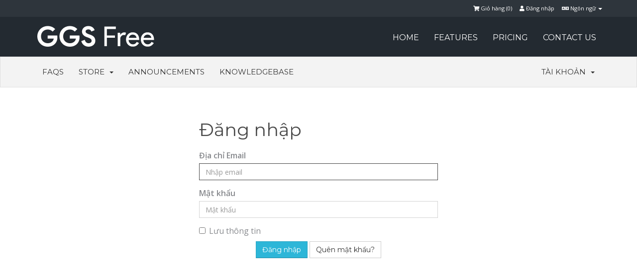

--- FILE ---
content_type: text/html; charset=utf-8
request_url: https://ggsfree.com/submitticket.php?step=2&deptid=1&language=vietnamese
body_size: 4387
content:
<!DOCTYPE html>
<html lang="en">
<head>
    <meta charset="utf-8" />
    <meta http-equiv="X-UA-Compatible" content="IE=edge">
    <meta name="viewport" content="width=device-width, initial-scale=1">
    <title>Gửi Ticket - GGSFree.com</title>

    <!-- Bootstrap -->
<link href="/assets/css/bootstrap.min.css" rel="stylesheet">
<link href="/assets/css/font-awesome.min.css" rel="stylesheet">

<!-- Styling -->
<link href="/templates/flathost/css/overrides.css" rel="stylesheet">
<link href="/templates/flathost/css/styles.css" rel="stylesheet">

<!-- jQuery -->
<script src="/assets/js/jquery.min.js"></script>

<!-- Flathost Styling -->
<link rel="stylesheet" href="/templates/flathost/css/flathost.css">

<!--==== GOOGLE FONT =======-->
<link href="https://fonts.googleapis.com/css?family=Montserrat:400,700" rel="stylesheet" type="text/css">

<!-- Custom Styling -->
<link rel="stylesheet" href="/templates/flathost/css/custom.css">

<!-- HTML5 Shim and Respond.js IE8 support of HTML5 elements and media queries -->
<!-- WARNING: Respond.js doesn't work if you view the page via file:// -->
<!--[if lt IE 9]>
  <script src="https://oss.maxcdn.com/libs/html5shiv/3.7.0/html5shiv.js"></script>
  <script src="https://oss.maxcdn.com/libs/respond.js/1.4.2/respond.min.js"></script>
<![endif]-->



<!--==============Mordernizr =================-->

<script src="js/modernizr.js"></script>

<!--===================FLEX SLIDER=======================-->

<link rel="stylesheet" href="css/flexslider.css" />
<script src="js/jquery.min.js"></script>
<script src="js/jquery.flexslider.js"></script>
<script type="text/javascript">
  $(window).load(function() {
     $('.flexslider').flexslider({
        animation: "slide",
		useCSS: Modernizr.touch
      });
  });
</script>

<!--=============BACK TO TOP STARTS============--> 

<script>
    $(document).ready(function(){ 
 
        $(window).scroll(function(){
            if ($(this).scrollTop() > 800) {
                $('.scrollup').fadeIn();
            } else {
                $('.scrollup').fadeOut();
            }
        }); 
 
        $('.scrollup').click(function(){
            $("html, body").animate({ scrollTop: 0 }, 600);
            return false;
        });
 
    });
</script> 

<!--=============BACK TO TOP ENDS============-->

<!--Start of Tawk.to Script-->
<script type="text/javascript">
var Tawk_API=Tawk_API||{}, Tawk_LoadStart=new Date();
(function(){
var s1=document.createElement("script"),s0=document.getElementsByTagName("script")[0];
s1.async=true;
s1.src='https://embed.tawk.to/58326212e2def07b708fd83a/default';
s1.charset='UTF-8';
s1.setAttribute('crossorigin','*');
s0.parentNode.insertBefore(s1,s0);
})();
</script>
<!--End of Tawk.to Script-->
    
<!-- Google Analytics -->
<script>
(function(i,s,o,g,r,a,m){i['GoogleAnalyticsObject']=r;i[r]=i[r]||function(){
(i[r].q=i[r].q||[]).push(arguments)},i[r].l=1*new Date();a=s.createElement(o),
    m=s.getElementsByTagName(o)[0];a.async=1;a.src=g;m.parentNode.insertBefore(a,m)
    })(window,document,'script','//www.google-analytics.com/analytics.js','ga');

ga('create', 'UA-89464132-1', 'auto');
ga('send', 'pageview');

</script>
<!-- End Google Analytics -->




<!-- Dynamic Template Compatibility -->
<!-- Please update your theme to include or have a comment on the following to negate dynamic inclusion -->
<link rel="stylesheet" type="text/css" href="/assets/css/fontawesome-all.min.css" />

</head>
<body>




        


        <div class="topbar">
            <div class="container">
                <div class="row">
                 
                    <div class="col-md-12 tb-right">
                          <!-- Top Bar -->
        <div id="top-nav">
            <!-- Language -->
                            <div class="pull-right nav">
                    <a href="#" class="quick-nav" data-toggle="popover" id="languageChooser"><i class="fa fa-language"></i> Ngôn ngữ <span class="caret"></span></a>
                    <div id="languageChooserContent" class="hidden">
                        <ul>
                                                            <li><a href="/submitticket.php?step=2&amp;deptid=1&amp;language=arabic">العربية</a></li>
                                                            <li><a href="/submitticket.php?step=2&amp;deptid=1&amp;language=azerbaijani">Azerbaijani</a></li>
                                                            <li><a href="/submitticket.php?step=2&amp;deptid=1&amp;language=catalan">Català</a></li>
                                                            <li><a href="/submitticket.php?step=2&amp;deptid=1&amp;language=chinese">中文</a></li>
                                                            <li><a href="/submitticket.php?step=2&amp;deptid=1&amp;language=croatian">Hrvatski</a></li>
                                                            <li><a href="/submitticket.php?step=2&amp;deptid=1&amp;language=czech">Čeština</a></li>
                                                            <li><a href="/submitticket.php?step=2&amp;deptid=1&amp;language=danish">Dansk</a></li>
                                                            <li><a href="/submitticket.php?step=2&amp;deptid=1&amp;language=dutch">Nederlands</a></li>
                                                            <li><a href="/submitticket.php?step=2&amp;deptid=1&amp;language=english">English</a></li>
                                                            <li><a href="/submitticket.php?step=2&amp;deptid=1&amp;language=estonian">Estonian</a></li>
                                                            <li><a href="/submitticket.php?step=2&amp;deptid=1&amp;language=farsi">Persian</a></li>
                                                            <li><a href="/submitticket.php?step=2&amp;deptid=1&amp;language=french">Français</a></li>
                                                            <li><a href="/submitticket.php?step=2&amp;deptid=1&amp;language=german">Deutsch</a></li>
                                                            <li><a href="/submitticket.php?step=2&amp;deptid=1&amp;language=hebrew">עברית</a></li>
                                                            <li><a href="/submitticket.php?step=2&amp;deptid=1&amp;language=hungarian">Magyar</a></li>
                                                            <li><a href="/submitticket.php?step=2&amp;deptid=1&amp;language=italian">Italiano</a></li>
                                                            <li><a href="/submitticket.php?step=2&amp;deptid=1&amp;language=macedonian">Macedonian</a></li>
                                                            <li><a href="/submitticket.php?step=2&amp;deptid=1&amp;language=norwegian">Norwegian</a></li>
                                                            <li><a href="/submitticket.php?step=2&amp;deptid=1&amp;language=portuguese-br">Português</a></li>
                                                            <li><a href="/submitticket.php?step=2&amp;deptid=1&amp;language=portuguese-pt">Português</a></li>
                                                            <li><a href="/submitticket.php?step=2&amp;deptid=1&amp;language=romanian">Română</a></li>
                                                            <li><a href="/submitticket.php?step=2&amp;deptid=1&amp;language=russian">Русский</a></li>
                                                            <li><a href="/submitticket.php?step=2&amp;deptid=1&amp;language=spanish">Español</a></li>
                                                            <li><a href="/submitticket.php?step=2&amp;deptid=1&amp;language=swedish">Svenska</a></li>
                                                            <li><a href="/submitticket.php?step=2&amp;deptid=1&amp;language=turkish">Türkçe</a></li>
                                                            <li><a href="/submitticket.php?step=2&amp;deptid=1&amp;language=ukranian">Українська</a></li>
                                                            <li><a href="/submitticket.php?step=2&amp;deptid=1&amp;language=vietnamese">Tiếng Việt</a></li>
                                                    </ul>
                    </div>
                </div>
                        <!-- Login/Account Notifications -->
                            <div class="pull-right nav">
                    <a href="#" class="quick-nav" data-toggle="popover" id="loginOrRegister" data-placement="bottom"><i class="fa fa-user"></i> Đăng nhập</a>
                    <div id="loginOrRegisterContent" class="hidden">
                        <form action="https://ggsfree.com/dologin.php" method="post" role="form">
<input type="hidden" name="token" value="6818478bad8618edae875a13045b2bde5bb91b5a" />
                            <div class="form-group">
                                <input type="email" name="username" class="form-control" placeholder="Địa chỉ Email" required />
                            </div>
                            <div class="form-group">
                                <div class="input-group">
                                    <input type="password" name="password" class="form-control" placeholder="Mật khẩu" autocomplete="off" required />
                                    <span class="input-group-btn">
                                        <input type="submit" class="btn btn-primary" value="Đăng nhập" />
                                    </span>
                                </div>
                            </div>
                            <label class="checkbox-inline">
                                <input type="checkbox" name="rememberme" /> Lưu thông tin &bull; <a href="/pwreset.php">Quên mật khẩu?</a>
                            </label>
                        </form>
                                                 <hr />
                            <strong>Khách hàng mới?</strong> <a href="/register.php">Tạo tài khoản...</a>
                                             </div>
                </div>
                        <!-- Shopping Cart -->
            <div class="pull-right nav">
                <a href="/cart.php?a=view" class="quick-nav"><i class="fa fa-shopping-cart"></i> <span class="hidden-xs">Giỏ hàng (</span><span id="cartItemCount">0</span><span class="hidden-xs">)</span></a>
            </div>
 
        </div>

       
                    </div>
                </div>
            </div>
        </div>
        
        

<!--===== FLATHOST NAVIGATION ======-->

<nav class="navbar navbar-default navbar-static-top" role="navigation"> 
  <!-- Brand and toggle get grouped for better mobile display -->
  <div class="container">
    <div class="navbar-header">
      <button type="button" class="navbar-toggle" data-toggle="collapse" data-target=".navbar-ex1-collapse"> <span class="sr-only">Toggle navigation</span> <span class="icon-bar"></span> <span class="icon-bar"></span> <span class="icon-bar"></span> </button>
      <a class="navbar-brand" href="/index.php"> <img src="/templates/flathost/img/logo.png" alt="GGSFree.com" /> </a> </div>
    <!-- Collect the nav links, forms, and other content for toggling -->
    <div class="collapse navbar-collapse navbar-ex1-collapse">
      <ul class="nav navbar-nav navbar-right">
       			<li menuItemName="Home"
			class=""
			id="Home"
					>
			<a href="index.php"							>
								Home
											</a>
					</li>
			<li menuItemName="Features"
			class=""
			id="35"
					>
			<a href="https://ggsfree.com/#features"							>
								Features
											</a>
					</li>
			<li menuItemName="Pricing"
			class=""
			id="36"
					>
			<a href="https://ggsfree.com/cart.php?gid=1"							>
								Pricing
											</a>
					</li>
			<li menuItemName="Contact Us"
			class=""
			id="37"
					>
			<a href="https://ggsfree.com/contact.php"							>
								Contact Us
											</a>
					</li>
	      </ul>
      </li>
      </ul>
    </div>
    <!-- /.navbar-collapse --> 
    
  </div>
</nav>



<section id="main-menu">

    <nav id="nav" class="navbar navbar-inverse navbar-main" role="navigation">
        <div class="container">
            <!-- Brand and toggle get grouped for better mobile display -->
            <div class="navbar-header">
                <button type="button" class="navbar-toggle" data-toggle="collapse" data-target="#bs-example-navbar-collapse-1">
                    <span class="sr-only">Toggle navigation</span>
                    <span class="icon-bar"></span>
                    <span class="icon-bar"></span>
                    <span class="icon-bar"></span>
                </button>
            </div>

            <!-- Collect the nav links, forms, and other content for toggling -->
            <div class="collapse navbar-collapse" id="bs-example-navbar-collapse-1">

                <ul class="nav navbar-nav">

                        <li menuItemName="38" id="Primary_Navbar-38">
        <a href="https://ggsfree.com/knowledgebase/2/faqs">
                        FAQs
                                </a>
            </li>
    <li menuItemName="Store" class="dropdown" id="Primary_Navbar-Store">
        <a class="dropdown-toggle" data-toggle="dropdown" href="#">
                        Store
                        &nbsp;<b class="caret"></b>        </a>
                    <ul class="dropdown-menu">
                            <li menuItemName="Browse Products Services" id="Primary_Navbar-Store-Browse_Products_Services">
                    <a href="/cart.php">
                                                Browse All
                                            </a>
                </li>
                            <li menuItemName="Shop Divider 1" class="nav-divider" id="Primary_Navbar-Store-Shop_Divider_1">
                    <a href="">
                                                -----
                                            </a>
                </li>
                            <li menuItemName="G Suite Free" id="Primary_Navbar-Store-G_Suite_Free">
                    <a href="/cart.php?gid=1">
                                                G Suite Free
                                            </a>
                </li>
                        </ul>
            </li>
    <li menuItemName="Announcements" id="Primary_Navbar-Announcements">
        <a href="/announcements.php">
                        Announcements
                                </a>
            </li>
    <li menuItemName="Knowledgebase" id="Primary_Navbar-Knowledgebase">
        <a href="/knowledgebase.php">
                        Knowledgebase
                                </a>
            </li>

                </ul>

                <ul class="nav navbar-nav navbar-right">

                        <li menuItemName="Account" class="dropdown" id="Secondary_Navbar-Account">
        <a class="dropdown-toggle" data-toggle="dropdown" href="#">
                        Tài khoản
                        &nbsp;<b class="caret"></b>        </a>
                    <ul class="dropdown-menu">
                            <li menuItemName="Login" id="Secondary_Navbar-Account-Login">
                    <a href="/clientarea.php">
                                                Login
                                            </a>
                </li>
                            <li menuItemName="Register" id="Secondary_Navbar-Account-Register">
                    <a href="/register.php">
                                                Register
                                            </a>
                </li>
                            <li menuItemName="Divider" class="nav-divider" id="Secondary_Navbar-Account-Divider">
                    <a href="">
                                                -----
                                            </a>
                </li>
                            <li menuItemName="Forgot Password?" id="Secondary_Navbar-Account-Forgot_Password?">
                    <a href="/pwreset.php">
                                                Forgot Password?
                                            </a>
                </li>
                        </ul>
            </li>

                </ul>

            </div><!-- /.navbar-collapse -->
        </div>
    </nav>

</section>





<section id="main-body" class="container">

    <div class="row">
                <!-- Container for main page display content -->
        <div class="col-xs-12 main-content">
            

<div class="logincontainer">

    <div class="header-lined">
    <h1>Đăng nhập</h1>
    </div>

    
    <form method="post" action="https://ggsfree.com/dologin.php" role="form">
<input type="hidden" name="token" value="6818478bad8618edae875a13045b2bde5bb91b5a" />
        <div class="form-group">
            <label for="inputEmail">Địa chỉ Email</label>
            <input type="email" name="username" class="form-control" id="inputEmail" placeholder="Nhập email" autofocus>
        </div>

        <div class="form-group">
            <label for="inputPassword">Mật khẩu</label>
            <input type="password" name="password" class="form-control" id="inputPassword" placeholder="Mật khẩu" autocomplete="off" >
        </div>

        <div class="checkbox">
            <label>
                <input type="checkbox" name="rememberme" /> Lưu thông tin
            </label>
        </div>

        <div align="center">
            <input id="login" type="submit" class="btn btn-primary" value="Đăng nhập" /> <a href="pwreset.php" class="btn btn-default">Quên mật khẩu?</a>
        </div>
    </form>

</div>



        </div><!-- /.main-content -->
            </div>
    <div class="clearfix"></div>
</section>


<!--===== Flathost  Footer =====-->

<div class="footer">
  <div class="container">
    <div class="row copyright">
      <div class="pull-right hidden-xs"><img src="/templates/flathost/img/logo-footer.png" alt="logo"></div>
      <p>Copyright &copy; 2026 GGSFree.com. All Rights Reserved.</p>
    </div>
  </div>
</div>

<script src="/assets/js/bootstrap.min.js"></script>
<script src="/assets/js/jquery-ui.min.js"></script>

<script type="text/javascript">
    var csrfToken = '6818478bad8618edae875a13045b2bde5bb91b5a',
        markdownGuide = 'Markdown Guide',
        locale = 'en_GB',
        saved = 'saved',
        saving = 'autosaving';
</script>
<script src="/templates/flathost/js/whmcs.js"></script>
<script src="/assets/js/AjaxModal.js"></script>

<div class="modal system-modal fade" id="modalAjax" tabindex="-1" role="dialog" aria-hidden="true">
    <div class="modal-dialog">
        <div class="modal-content panel panel-primary">
            <div class="modal-header panel-heading">
                <button type="button" class="close" data-dismiss="modal">
                    <span aria-hidden="true">&times;</span>
                    <span class="sr-only">Close</span>
                </button>
                <h4 class="modal-title">Title</h4>
            </div>
            <div class="modal-body panel-body">
                Loading...
            </div>
            <div class="modal-footer panel-footer">
                <div class="pull-left loader">
                    <i class="fa fa-circle-o-notch fa-spin"></i> Loading...
                </div>
                <button type="button" class="btn btn-default" data-dismiss="modal">
                    Close
                </button>
                <button type="button" class="btn btn-primary modal-submit">
                    Submit
                </button>
            </div>
        </div>
    </div>
</div>


<script defer src="https://static.cloudflareinsights.com/beacon.min.js/vcd15cbe7772f49c399c6a5babf22c1241717689176015" integrity="sha512-ZpsOmlRQV6y907TI0dKBHq9Md29nnaEIPlkf84rnaERnq6zvWvPUqr2ft8M1aS28oN72PdrCzSjY4U6VaAw1EQ==" data-cf-beacon='{"version":"2024.11.0","token":"d230a1570d4a40c0924ffaa197518c30","r":1,"server_timing":{"name":{"cfCacheStatus":true,"cfEdge":true,"cfExtPri":true,"cfL4":true,"cfOrigin":true,"cfSpeedBrain":true},"location_startswith":null}}' crossorigin="anonymous"></script>
</body>
</html>

--- FILE ---
content_type: text/css
request_url: https://ggsfree.com/templates/flathost/css/overrides.css
body_size: 745
content:
/**
 * WHMCS Bootstrap Override Sheet
 *
 * These styles override Bootstrap's defaults.
 *
 * @project   WHMCS
 * @cssdoc    version 1.0-pre
 * @package   WHMCS
 * @author    WHMCS Limited <development@whmcs.com>
 * @copyright Copyright (c) WHMCS Limited 2005-2015
 * @license   http://www.whmcs.com/license/
 * @link      http://www.whmcs.com/
*/

@import url("//fonts.googleapis.com/css?family=Open+Sans:400,600");
body,
input,
button,
select,
textarea {
    font-family: "Open Sans", Verdana, Tahoma, serif;
    font-size: 16px;
    line-height: 1.42857143;
    color: #333333;
}

h1,
h2,
h3,
h4,
h5,
h6 {
    font-family: "Montserrat", Helvetica, Arial, sans-serif;
    font-weight: 700;
}

.navbar-main {
    margin-bottom: 0;
    background-color: #616161;
    border: 0;
    min-height: 38px;
    font-size: 15px;
}

.navbar-main .navbar-nav > li > a:hover,
.navbar-main .navbar-nav > li > a:focus,
.navbar-main .navbar-nav > .active > a,
.navbar-main .navbar-nav > .active > a:hover,
.navbar-main .navbar-nav > .active > a:focus,
.navbar-main .navbar-nav > .open > a,
.navbar-main .navbar-nav > .open > a:hover,
.navbar-main .navbar-nav > .open > a:focus {
    color: #9D9D9D!important;
}

#main-menu .navbar-nav {
    margin-left: -15px;
    margin-right: -15px;
}

@media (max-width: 768px) {
    .navbar-main .navbar-nav .open .dropdown-menu > li > a {
        color: #ddd;
    }
    .navbar-main .navbar-nav .open .dropdown-menu > li > a:hover {
        color: #fff;
    }
}

@media (max-width: 991px) {
    .navbar-header {
        float: none;
    }
    .navbar-left,
    .navbar-right {
        float: none !important;
    }
    .navbar-toggle {
        display: block;
    }
    .navbar-collapse {
        border-top: 1px solid transparent;
        box-shadow: inset 0 1px 0 rgba(255, 255, 255, 0.1);
    }
    .navbar-fixed-top {
        top: 0;
        border-width: 0 0 1px;
    }
    .navbar-collapse.collapse {
        display: none!important;
    }
    .navbar-nav {
        float: none!important;
        margin-top: 7px;
    }
    .navbar-nav>li {
        float: none;
    }
    .navbar-nav>li>a {
        padding-top: 10px;
        padding-bottom: 10px;
    }
    .collapse.in {
        display: block !important;
    }
}

.panel {
    font-size: 0.9em;
}

.list-group {
    font-size: 0.9em;
}

a.list-group-item.active,
a.list-group-item.active:hover,
a.list-group-item.active:focus {
    background-color: #616161;
}

.pagination {
    font-size: 0.8em;
}

.pagination > .active > a,
.pagination > .active > span,
.pagination > .active > a:hover,
.pagination > .active > span:hover,
.pagination > .active > a:focus,
.pagination > .active > span:focus {
    color: white;
    background-color: #616161;
    border-color: #616161;
}

.navbar-main .dropdown-menu > li > a:hover,
.dropdown-menu > li > a:focus {
    text-decoration: none;
    color: #fff;
    background-color: #616161;
}

.label {
    border-radius: 0;
}

input[type='file'].form-control {
    height: inherit;
    margin-bottom: 5px;
}

.list-group-item {
    padding: 7px 15px;
}

.panel-body {
    padding: 10px 15px;
}


/* 
 * We use a larger font-size than the bootstrap default, which requires an increase 
 * in the top offset to maintain correct alignment in form control feedback. 
 */

.has-feedback label ~ .form-control-feedback {
    top: 27px !important;
}

.list-group-item > i.fa.fa-circle-o {
    color: #808080;
}



--- FILE ---
content_type: text/css
request_url: https://ggsfree.com/templates/flathost/css/styles.css
body_size: 6594
content:
/**
 * WHMCS Main Style Sheet
 *
 * Additional styles for WHMCS beyond Bootstrap
 *
 * This stylesheet contains all the customized styling used
 * by WHMCS.  Overrides to Bootstrap styles can be found in
 * overrides.css.
 *
 * @project   WHMCS
 * @cssdoc    version 1.0-pre
 * @package   WHMCS
 * @author    WHMCS Limited <development@whmcs.com>
 * @copyright Copyright (c) WHMCS Limited 2005-2015
 * @license   http://www.whmcs.com/license/
 * @link      http://www.whmcs.com/
 */

html,
body {
    height: 100%;
}

a {
    color: #4A4A4A;
}


/**
 * -------------------------
 * @section Sections
 * -------------------------
 */

section#header {
    margin: 0;
    padding: 10px 0;
    background: #fff;
    border-radius: 5px 5px 0 0;
}

section#main-body {
    margin-top: 20px;
    margin-bottom: 20px;
    min-height: 350px;
}

section#main-content {
    margin-bottom: 60px;
}

.main-content {
    margin-bottom: 60px;
    min-height: 300px;
}

section#footer p {
    margin: 25px 0 0 0;
    border-top: 20px solid #006687;
    line-height: 40px;
    color: #666;
    font-size: 0.7em;
    text-align: center;
}

.adminreturndiv {
    display: none !important;
}


/**
 * -------------------------
 * @section General Styles
 * -------------------------
 */

div.header-lined h1 {
    margin-top: 0;
    margin-bottom: 15px;
    padding: 6px 0;
    border-bottom: 1px solid #ccc;
    font-weight: 400;
    color: #4A4A4A;
}

div.header-lined .breadcrumb {
    margin-top: -15px;
    font-size: 0.7em;
    border-radius: 0 0 4px 4px;
}

div.header-lined small {
    white-space: nowrap;
    overflow: hidden;
}

@media (max-width: 600px) {
    h1,
    .h1 {
        font-size: 26px
    }
    h2,
    .h2 {
        font-size: 20px
    }
    h3,
    .h3 {
        font-size: 16px
    }
    h4,
    .h4 {
        font-size: 14px
    }
    h5,
    .h5 {
        font-size: 12px
    }
    h6,
    .h6 {
        font-size: 11px
    }
    div.header-lined small {
        display: none;
    }
}

@media (min-width: 380px) {
    .btn-input-padded-responsive {
        padding-left: 20px;
        padding-right: 20px;
    }
}

@media (min-width: 500px) {
    .btn-input-padded-responsive {
        padding-left: 35px;
        padding-right: 35px;
    }
}


/**
 * -------------------------
 * @section Margin Classes
 * -------------------------
 */

.margin-10 {
    margin: 10px;
}

.margin-bottom {
    margin-bottom: 20px;
}

.margin-top-5 {
    margin-top: 5px;
}

.margin-bottom-5 {
    margin-bottom: 5px;
}

.col-button-left {
    padding-left: 0;
    padding-right: 7px;
}

.col-button-right {
    padding-left: 7px;
    padding-right: 0;
}


/**
 * -------------------------
 * @section Form Classes
 * -------------------------
 */

.input-inline {
    display: inline-block;
}

.input-inline-100 {
    width: 100px;
}

.select-inline {
    display: inline-block;
    width: auto;
}


/**
 * -------------------------
 * @section Responsive Pull Left & Right
 * -------------------------
 */

@media (min-width: 992px) {
    .pull-md-left {
        float: left;
    }
    .pull-md-right {
        float: right;
    }
}

@media (min-width: 768px) {
    .pull-sm-left {
        float: left;
    }
    .pull-sm-right {
        float: right;
    }
    .text-right-sm {
        text-align: right;
    }
}


/**
 * -------------------------
 * @section Login Page
 * -------------------------
 */

.logincontainer {
    margin: 40px auto 100px auto;
    padding: 0 10px;
    max-width: 500px;
}

@media (max-width: 600px) {
    .logincontainer {
        margin: 0 auto 30px auto;
    }
}


/**
 * -------------------------
 * @section Icons
 * -------------------------
 */

i.icon-rss {
    color: #ff6600;
}


/**
 * -------------------------
 * @section Main Menu
 * -------------------------
 */

section#main-menu {
    background-color: #006687;
}


/**
 * -------------------------
 * @section Home Page Banner
 * -------------------------
 */

section#home-banner {
    margin: 0;
    padding: 130px 0;
    color: #fff;
    background: url(../img/header-bg.jpg) no-repeat center top #2E363F;
    background-size: cover;
}

section#home-banner h2 {
    margin: 0;
    padding: 0 25px 30px 25px;
    color: #fff;
}

@media (max-width: 992px) {
    section#home-banner h2 {
        font-size: 26px;
    }
}

@media (max-width: 768px) {
    section#home-banner h2 {
        font-size: 22px;
    }
}


/**
 * -------------------------
 * @section Home Page Shortcut Buttons
 * -------------------------
 */

.home-shortcuts {
    margin: 0;
    background: #15A4D3;
    color: #fff;
}

.home-shortcuts ul {
    list-style-type: none;
    margin: 0;
    padding: 0;
}

.home-shortcuts li {
    float: left;
    width: 24%;
    padding: 5px 3px;
    border-right: 1px solid #0E88B0;
    font-size: 0.9em;
    text-align: center;
    cursor: pointer;
    overflow: hidden;
    white-space: nowrap;
}

.home-shortcuts li:first-child {
    border-left: 1px solid #0E88B0;
}

.home-shortcuts li a {
    display: block;
    color: #fff;
    text-decoration: none;
}

.home-shortcuts li i {
    font-size: 22px;
}

.home-shortcuts li p {
    margin: 2px 0 0;
    text-transform: uppercase;
}

.home-shortcuts li span {
    display: none;
}

.home-shortcuts li:hover span {
    display: inline-block;
}

.home-shortcuts .lead {
    margin: 0;
    line-height: 55px;
}

@media (max-width: 992px) {
    .home-shortcuts ul {
        text-align: center;
    }
}

@media (max-width: 767px) {
    .home-shortcuts li {
        display: block;
        float: none;
        width: 100%;
        border-right: 0;
        border-bottom: 1px solid #0E88B0;
    }
    .home-shortcuts li:first-child {
        border-left: 0;
    }
    .home-shortcuts li:last-child {
        border: 0;
    }
    .home-shortcuts ul:hover li {
        width: 100%;
    }
}


/**
 * -------------------------
 * Client Homepage
 * -------------------------
 */

.text-domain {
    font-size: 12px;
    color: #006687;
}

.client-home-panels .panel > .panel-heading {
    background-color: #fff;
    border-bottom: 0;
    font-weight: bold;
}

.client-home-panels .panel > .panel-heading .panel-title .btn {
    color: #fff;
    border: 0;
}

.client-home-panels .panel > .panel-heading .panel-title .btn:hover {
    color: #000;
}

.client-home-panels .panel small {
    color: #888;
}

.client-home-panels .panel > .panel-body {
    padding: 0;
    max-height: 170px;
    overflow: auto;
}

.client-home-panels .panel > .panel-footer {
    border-top: 0;
}

.client-home-panels .panel > .panel-body p {
    padding: 10px 15px;
}

.client-home-panels .panel > .list-group {
    max-height: 170px;
    overflow: auto;
    border-top: 1px solid #ddd;
    border-bottom: 1px solid #ddd;
}

.client-home-panels .panel > .list-group .list-group-item {
    padding: 4px 10px;
}

.client-home-panels .panel > .list-group .list-group-item:last-child {
    border-bottom: 0;
}

.home-kb-search {
    margin-bottom: -8px;
}

.home-kb-search .form-control {
    border: 0;
    background-color: #444;
    color: #fff;
    padding-left: 50px;
}

.home-kb-search i {
    position: relative;
    top: -35px;
    left: 20px;
    color: #777;
}


/**
 * -------------------------
 * Client Homepage Tiles
 * -------------------------
 */

.tiles {
    margin: 30px 0 0;
}

.tiles .tile {
    padding: 12px 0 0;
}

.tiles .tile a {
    text-decoration: none;
}

.tiles .tile:hover {
    cursor: pointer;
}

.tiles .tile .highlight {
    margin-top: 4px;
    height: 2px;
    border-radius: 2px;
}

.tiles .tile:last-child {
    border: 0;
}

@media (max-width: 767px) {
    .tiles .tile:nth-child(2) {
        border: 0;
    }
    .tiles .tile:nth-child(1),
    .tiles .tile:nth-child(2) {
        border-bottom: 1px solid #ccc;
    }
}

.tile .icon {
    position: absolute;
    top: 10px;
    right: 35px;
    font-size: 48px;
    line-height: 1;
    color: rgba(255, 255, 255, 0.2);
}

.tile .stat {
    margin: 10px 12px;
    font-size: 40px;
    line-height: 1;
    color: #FFF;
    font-weight: bold;
}

.tile .title {
    font-weight: bold;
    color: #fff;
    text-transform: uppercase;
    font-size: 12px;
}

.tile .title span {
    float: right;
}


/**
 * -------------------------
 * Panel Accents
 * -------------------------
 */

.panel.panel-accent-gold {
    border-top: 3px solid #f0ad4e;
}

.panel.panel-accent-green {
    border-top: 3px solid #5cb85c;
}

.panel.panel-accent-red {
    border-top: 3px solid #d9534f;
}

.panel.panel-accent-blue {
    border-top: 3px solid #5bc0de;
}

.panel.panel-accent-orange {
    border-top: 3px solid #f39c12;
}

.panel.panel-accent-pink {
    border-top: 3px solid #e671b8;
}

.panel.panel-accent-purple {
    border-top: 3px solid #7b4f9d;
}

.panel.panel-accent-lime {
    border-top: 3px solid #8cbf26;
}

.panel.panel-accent-magenta {
    border-top: 3px solid #ff0097;
}

.panel.panel-accent-teal {
    border-top: 3px solid #00aba9;
}

.panel.panel-accent-turquoise {
    border-top: 3px solid #1abc9c;
}

.panel.panel-accent-emerald {
    border-top: 3px solid #2ecc71;
}

.panel.panel-accent-amethyst {
    border-top: 3px solid #9b59b6;
}

.panel.panel-accent-wet-asphalt {
    border-top: 3px solid #34495e;
}

.panel.panel-accent-midnight-blue {
    border-top: 3px solid #2c3e50;
}

.panel.panel-accent-sun-flower {
    border-top: 3px solid #f1c40f;
}

.panel.panel-accent-pomegranate {
    border-top: 3px solid #c0392b;
}

.panel.panel-accent-silver {
    border-top: 3px solid #bdc3c7;
}

.panel.panel-accent-asbestos {
    border-top: 3px solid #7f8c8d;
}


/**
 * -------------------------
 * Background Colors
 * -------------------------
 */

.bg-color-gold {
    background-color: #f0ad4e;
}

.bg-color-green {
    background-color: #5cb85c;
}

.bg-color-red {
    background-color: #d9534f;
}

.bg-color-blue {
    background-color: #5bc0de;
}

.bg-color-orange {
    background-color: #f39c12;
}

.bg-color-pink {
    background-color: #e671b8;
}

.bg-color-purple {
    background-color: #7b4f9d;
}

.bg-color-lime {
    background-color: #8cbf26;
}

.bg-color-magenta {
    background-color: #ff0097;
}

.bg-color-teal {
    background-color: #00aba9;
}

.bg-color-turquoise {
    background-color: #1abc9c;
}

.bg-color-emerald {
    background-color: #2ecc71;
}

.bg-color-amethyst {
    background-color: #9b59b6;
}

.bg-color-wet-asphalt {
    background-color: #34495e;
}

.bg-color-midnight-blue {
    background-color: #2c3e50;
}

.bg-color-sun-flower {
    background-color: #f1c40f;
}

.bg-color-pomegranate {
    background-color: #c0392b;
}

.bg-color-silver {
    background-color: #bdc3c7;
}

.bg-color-asbestos {
    background-color: #7f8c8d;
}


/**
 * -------------------------
 * @section Navigational Bar
 * -------------------------
 */

#top-nav {
    float: right;
    margin: 0;
    padding: 0;
}

#top-nav .nav {
    margin: 0;
    padding: 0;
    line-height: 22px;
    font-size: 11px;
}

#top-nav a.quick-nav {
    margin: 0 0 0 15px;
    padding: 0;
    color: #888;
}


/**
 * -------------------------
 * @section Twitter Feed
 * -------------------------
 */

div.home-twitter {
    margin-top: 20px;
    margin-bottom: 40px;
}

div.tweet > i {
    color: #2BABCF;
    float: left;
    margin-right: 15px;
}

div.tweet span {
    font-size: 12px;
    color: #ccc;
}


/* ===== Domain Checker ===== */

div.domainresults div:not(.btn-group) {
    margin: 0;
    padding: 10px 25px;
    background-color: #ddd;
    color: #666;
    font-size: 1.0em;
    border-radius: 6px 6px 0 0;
}

div.domainresults div:not(.btn-group) span {
    padding-left: 20px;
    font-size: 14px;
    color: #888;
}

div.domainresults table tr td {
    padding: 5px 30px;
    line-height: 40px;
}

.domain-checker-container {
    margin: 20px 0;
    padding: 0;
    background-color: #ffce44;
    -moz-border-radius: 10px;
    -webkit-border-radius: 10px;
    -o-border-radius: 10px;
    border-radius: 10px;
    background: -webkit-gradient(linear, 0% 0%, 0% 100%, from(#ffb201), to(#ffd960));
    background: -webkit-linear-gradient(top, #ffd960, #ffb201);
    background: -moz-linear-gradient(top, #ffd960, #ffb201);
    background: -ms-linear-gradient(top, #ffd960, #ffb201);
    background: -o-linear-gradient(top, #ffd960, #ffb201);
}

.domain-checker-bg {
    margin: 0;
    padding: 80px 0;
    background-repeat: no-repeat;
    background-position: 110% -5px;
    background-image: url('../img/globe.png');
}

@media (max-width: 992px) {
    .domain-checker-bg {
        padding: 40px 0;
    }
}

.domain-checker-container .input-group-box {
    margin: 0 auto;
    padding: 10px;
    background-color: #fff;
    -moz-border-radius: 10px;
    -webkit-border-radius: 10px;
    -o-border-radius: 10px;
    border-radius: 10px;
}

.domain-bulk-options-box {
    position: absolute;
    top: 18px;
    right: 134px;
    z-index: 100;
}

.domain-check-availability {
    width: 100px;
}

.domain-step-options {
    min-height: 300px;
}

.domain-checker-result-headline {
    margin: 20px;
    font-size: 1.6em;
    text-align: center;
}

.domain-checker-available {
    color: #5cb85c;
}

.domain-checker-unavailable {
    color: #d9534f;
}

div.domainresults div.domain-checkout-area {
    display: none;
    float: right;
    padding: 8px 40px 0;
}

.domain-disclaimer-area {
    margin: 0 0 25px 0;
    font-size: 12px;
}

.domain-bulk-domain-well {
    width: 60%;
}

.domain-tld-pricing-table-responsive {
    border: 0;
    margin-bottom: 0;
}

a.domain-tld-pricing-category {
    display: block;
    text-align: center;
}


/**
 * -------------------------
 * @section Announcements Page
 * -------------------------
 */

div.announcement-single {
    margin: 0 0 20px 0;
}

div.announcement-single blockquote {
    margin-top: 30px;
}

div.announcement-single .label {
    margin-right: 10px;
}


/**
 * -------------------------
 * @section Product Details Page
 * -------------------------
 */

div.product-details {
    margin: 0 0 20px 0;
}

div.product-details div.product-icon {
    margin: 0;
    padding: 0;
    background-color: #efefef;
    border-radius: 10px;
    padding: 30px;
    font-size: 60px;
    line-height: 1em;
}

.product-status {
    margin: 0 0 20px 0;
    padding: 0;
    border-radius: 10px;
}

.product-status-pending {
    background-color: #F89406;
}

.product-status-active {
    background-color: #46A546;
}

.product-status-suspended {
    background-color: #0768B8;
}

.product-status-terminated,
.product-status-cancelled {
    background-color: #666;
}

.product-status-fraud {
    background-color: #000;
}

.product-status-text {
    padding: 5px;
    color: #fff;
    text-align: center;
    text-transform: uppercase;
}

div.product-details-tab-container {
    margin: 0;
    padding: 20px;
    border: 1px solid #ddd;
    border-top: 0;
}

.module-client-area {
    padding: 15px 15px 0 15px;
}


/**
 * -------------------------
 * @section List Tables
 * -------------------------
 */

.dataTables_wrapper {
    background-color: #E6ECEF;
    border: 1px #ccc solid;
    border-radius: 4px;
    font-size: 0.9em;
}

.dataTables_wrapper .dataTables_info {
    padding: 9px 10px;
    background-color: #4A4A4A;
    border: 0;
    border-bottom: 1px solid #fff;
    font-size: 0.9em;
    color: #fff;
    border-radius: 4px 4px 0 0;
    text-align: left !important;
}

.dataTables_wrapper table.table-list {
    margin-top: 0 !important;
    margin-bottom: 6px !important;
}

.dataTables_wrapper .dataTables_filter {
    float: right;
}

.dataTables_wrapper .dataTables_filter label {
    padding: 6px 6px 0;
}

.dataTables_wrapper .dataTables_filter label .form-control {
    padding: 1px 10px !important;
    background-color: #f8f8f8;
    border: 1px solid #fff;
    font-size: 0.9em;
    height: 25px;
    width: 160px;
}

@media (max-width: 600px) {
    .dataTables_wrapper .dataTables_info {
        padding: 9px 10px 40px;
    }
    .dataTables_wrapper .dataTables_filter {
        float: right;
        margin-top: 30px;
        width: 100%;
    }
    .dataTables_wrapper .dataTables_filter label {
        display: block;
        margin: 5px;
        padding: 0;
    }
    .dataTables_wrapper .dataTables_filter label .form-control {
        margin: 0;
        width: 100%;
    }
}

.dataTables_wrapper .dataTables_length {
    float: left;
}

.dataTables_wrapper .dataTables_length label {
    padding: 10px 10px 0;
}

.dataTables_wrapper .dataTables_length label .form-control {
    display: inline-block;
    padding: 2px;
    height: 25px;
    width: auto;
}

.dataTables_wrapper .dataTables_paginate {
    float: right;
    padding: 6px 10px 0;
}

.dataTables_wrapper .dataTables_paginate .pagination > li > a,
.dataTables_wrapper .dataTables_paginate .pagination > li > span {
    padding: 4px 8px;
}

table.dataTable.dtr-inline.collapsed tbody td:first-child:before,
table.dataTable.dtr-inline.collapsed tbody th:first-child:before {
    top: inherit !important;
    box-shadow: none !important;
    line-height: 16px !important;
}

.table-container {
    padding: 0 0 25px 0;
}

table.table-list thead th {
    background-color: #E6ECEF;
    border-bottom: 1px solid #ccc;
    color: #333;
    font-size: 13px;
}

.table-list > tbody > tr:hover {
    cursor: pointer;
    cursor: hand;
}

.table-list > tbody > tr > td {
    background-color: #fff;
    font-size: 12px;
}

.table-list > tbody > tr:nth-child(odd) > td,
.table-list > tbody > tr:nth-child(odd) > th {
    background-color: #FAFAFA;
}

.table-list > tbody > tr:hover > td {
    background-color: #E6ECEF;
}

table.table-list th {
    text-align: center;
}

table.table-list tbody td,
table.table-list tbody td {
    padding: 5px 10px;
    vertical-align: middle;
}

table.dtr-inline .dtr-title:empty {
    display: none !important;
}

table.dtr-inline .responsive-edit-button {
    display: none;
}

table.dtr-inline.collapsed .responsive-edit-button {
    display: inherit;
}


/**
 * -------------------------
 * @section Status Lights
 * -------------------------
 */

.status {
    display: block;
    font-size: 0.9em;
    line-height: 22px;
    background-color: #888;
}

.status-custom {
    background-color: white;
    color: black;
    border: 1px solid black;
    padding: 1px;
}

.status-pending {
    background-color: #D9534F;
}

.status-pending.transfer {
    background-color: #A68500;
}

.status-active,
.status-open {
    background-color: #3fad46;
}

.status-suspended {
    background-color: #F0AD4E;
}

.status-customer-reply {
    background-color: #ff6600;
}

.status-fraud,
.status-answered {
    background-color: #000000;
}

.status-expired {
    background-color: #004258;
}

.status-cancelled {
    background-color: #9FA29A;
}

.status-terminated {
    background-color: #666;
}

.status-onhold {
    background-color: #224488;
}

.status-inprogress {
    background-color: #cc0000;
}

.status-closed {
    background-color: #888;
}

.status-paid {
    background-color: #498302;
}

.status-unpaid {
    background-color: #ED3E48;
}

.status-cancelled {
    background-color: #87939F;
}

.status-collections {
    background-color: #9A141E;
    color: #FFFFFF;
}

.status-refunded {
    background-color: #319FC3;
}

.status-customer-reply {
    background-color: #ff6600;
}

.status-delivered {
    background-color: #224488;
}

.status-accepted {
    background-color: #498302;
}

.status-lost,
.status-dead {
    background-color: #FFFFFF;
    border: 1px solid #000000;
    color: #000000;
}


/**
 * -------------------------
 * @section Affiliates Page
 * -------------------------
 */

.affiliate-stat {
    margin: 0;
    padding: 15px;
    font-size: 1.6em;
    text-align: center;
}

.affiliate-stat span {
    display: block;
    font-size: 2.4em;
}

.affiliate-stat i {
    float: left;
    padding: 10px;
    font-size: 4em;
}

.affiliate-referral-link {
    margin: 40px 0;
}

.affiliate-referral-link span {
    display: block;
    margin: 0;
    padding: 10px;
    font-size: 1.4em;
    border-radius: 10px;
    border: 1px solid #ccc;
    overflow: hidden;
}

@media (max-width: 1200px) {
    .affiliate-stat {
        font-size: 1.2em;
    }
    .affiliate-stat span {
        font-size: 2.1em;
    }
    .affiliate-stat i {
        font-size: 3.6em;
    }
}

@media (max-width: 992px) {
    .affiliate-stat {
        font-size: 1.0em;
    }
    .affiliate-stat span {
        font-size: 1.6em;
    }
    .affiliate-stat i {
        font-size: 3em;
    }
}


/**
 * -------------------------
 * @section Support Tickets
 * -------------------------
 */

.ticket-attachments-message {
    padding-top: 4px;
    font-size: 0.8em;
}

.ticket-reply {
    margin: 10px 0;
    padding: 0;
    border: 1px solid #efefef;
    background-color: #fff;
}

.ticket-reply.staff {
    border: 1px solid #CCE4FC;
}

.ticket-reply .date {
    float: right;
    padding: 8px 10px;
    font-size: 0.8em;
}

.ticket-reply .user {
    padding: 5px 0;
    background-color: #f8f8f8;
}

.ticket-reply.staff .user {
    background-color: #F2F9FF;
}

.ticket-reply .user i {
    float: left;
    font-size: 2.2em;
    padding: 2px 15px;
}

.ticket-reply .user .name {
    display: block;
    font-size: 0.9em;
}

.ticket-reply .user .type {
    display: block;
    font-weight: bold;
    font-size: 0.8em;
}

.ticket-reply .message {
    padding: 12px 15px;
}

.ticket-reply .rating,
.ticket-reply .rating-done {
    float: right;
    padding: 5px 10px;
    unicode-bidi: bidi-override;
    direction: rtl;
    font-size: 24px;
}

.ticket-reply .rating span.star,
.ticket-reply .rating-done span.star {
    font-family: FontAwesome;
    font-weight: normal;
    font-style: normal;
    display: inline-block;
}

.ticket-reply .rating-done .rated {
    display: inline-block;
    font-size: 12px;
    font-family: Tahoma;
}

.ticket-reply .rating span.star:hover {
    cursor: pointer;
}

.ticket-reply .rating span.star:before,
.ticket-reply .rating-done span.star:before {
    content: "\f006";
    padding-right: 0;
    color: #999;
}

.ticket-reply .rating span.star:hover:before,
.ticket-reply .rating span.star:hover ~ span.star:before,
.ticket-reply .rating-done span.star.active:before {
    content: "\f005";
    color: #F2DE88;
}

.ticket-reply .attachments {
    margin: 0;
    padding: 10px 20px;
    border-top: 1px dashed #efefef;
    background-color: #f8f8f8;
    font-size: 0.8em;
}

.ticket-reply .attachments ul {
    margin: 0;
    padding: 0 0 0 15px;
    list-style: none;
}

.ticket-reply .clear {
    clear: both;
}

.panel > .list-group .ticket-details-children {
    border-width: 0;
}

.panel > .list-group .ticket-details-children .title {
    font-weight: bold;
}

.panel > .list-group .ticket-details-children:nth-child(even) {
    background-color: #f2f2f2;
}

.panel > .list-group .ticket-details-children:last-child {
    border-width: 0 0 1px 0;
}


/**
 * -------------------------
 * @section Support Ticket Feedback
 * -------------------------
 */

.ticketfeedbackstaffcont {
    margin: 10px auto;
    padding: 15px;
    width: 90%;
    background-color: #efefef;
    -moz-border-radius: 6px;
    -webkit-border-radius: 6px;
    -o-border-radius: 6px;
    border-radius: 6px;
}

.ticketfeedbackrating {
    padding: 0 100px;
}

.ticketfeedbackrating .rate {
    float: left;
    padding: 0 10px;
    min-width: 30px;
    text-align: center;
}


/**
 * -------------------------
 * @section Client Notifications
 * -------------------------
 */

.popover-user-notifications {
    font-size: 0.8em;
}

.popover-user-notifications .popover-content {
    padding: 0;
}

.clientalert {
    margin: 0;
    padding: 5px 10px;
    border-bottom: 1px solid #ddd;
}

.clientalert:hover {
    background-color: #efefef;
}

.clientalert:last-child {
    border-bottom: 0;
}

.clientalert .btn-xs {
    font-family: Verdana;
    font-size: 10px;
}


/**
 * -------------------------
 * @section Captcha
 * -------------------------
 */

.captchaimage {
    margin: 0;
    padding: 3px 0 4px;
    -webkit-transition: border-color ease-in-out .15s, box-shadow ease-in-out .15s;
    transition: border-color ease-in-out .15s, box-shadow ease-in-out .15s;
    text-align: right;
}


/**
 * -------------------------
 * @section Credit Cards
 * -------------------------
 */

div.credit-card {
    margin: 0 auto 30px;
    max-width: 400px;
    background-color: #f8f8f8;
    border: 1px solid #ccc;
    border-radius: 8px;
}

div.credit-card div.card-type {
    float: right;
    padding: 10px 20px;
    font-size: 1.2em;
}

div.credit-card div.card-icon {
    float: left;
    padding: 7px 7px;
    font-size: 1.2em;
}

div.credit-card div.card-number {
    padding: 10px;
    background-color: #ccc;
    font-size: 1.6em;
    text-align: center;
    clear: both;
}

div.credit-card div.card-start {
    float: left;
    padding: 20px 0 50px 50px;
    font-size: 1.3em;
    text-align: right;
}

div.credit-card div.card-expiry {
    float: right;
    padding: 20px 50px 50px 0;
    height: 120px;
    font-size: 1.3em;
    text-align: right;
}

div.credit-card div.end {
    clear: both;
}

@media (max-width: 600px) {
    div.credit-card {
        max-width: 250px;
    }
    div.credit-card div.card-type {
        font-size: 1.0em;
    }
    div.credit-card div.card-icon {
        font-size: 1.0em;
    }
    div.credit-card div.card-number {
        padding: 6px 10px;
        font-size: 1.2em;
    }
    div.credit-card div.card-start {
        padding: 20px 0 30px 50px;
        font-size: 0.9em;
    }
    div.credit-card div.card-expiry {
        padding: 20px 50px 30px 0;
        height: 80px;
        font-size: 0.9em;
    }
}

.auth3d-area {
    border: 1px solid #fff;
}

.submit-3d {
    width: 80%;
    border: 1px solid #fff;
}

.invoice-summary {
    margin: 0 0 25px 0;
    padding: 15px;
    height: 500px;
    background-color: #f8f8f8;
    border: 4px dashed #efefef;
    border-radius: 10px;
}

.invoice-summary-table {
    margin: 25px 0 25px 0;
    max-height: 300px;
    overflow: auto;
}

.invoice-summary-table td {
    font-size: 0.8em;
}

.invoice-summary-table td.total-row {
    background-color: #efefef;
    font-weight: bold;
}


/* Card colors colorpicked from website logos */

div.credit-card .logo-visa {
    color: #1a1f71;
}

div.credit-card .logo-amex {
    color: #43abdf;
}

div.credit-card .logo-mastercard {
    color: #ed0b00;
}

div.credit-card .logo-discover {
    color: #000000;
}


/**
 * -------------------------
 * @section Sidebar Responsive Behaviour Classes
 * -------------------------
 */

div.sidebar .list-group-item-selected {
    background-color: #319FC3;
    color: #FFFFFF;
}

div.sidebar .list-group-item-selected .badge {
    background-color: #FFFFFF;
    color: #319FC3;
}

@media (max-width: 991px) {
    .panel-actions {
        border: 0;
        box-shadow: none;
    }
    .panel-actions > .panel-heading > .panel-title {
        display: inline;
    }
    .panel-actions > .panel-heading {
        border-radius: 3px;
    }
    .panel-actions > .list-group {
        padding: 10px;
        overflow-x: scroll;
        overflow-y: none;
        white-space: nowrap;
    }
    .panel-actions > .list-group .list-group-item {
        display: inline-block;
        border: 1px solid #ddd !important;
        border-radius: 3px !important;
        white-space: nowrap;
        text-align: center;
        padding: 5px 25px;
        margin: 2px;
    }
    .panel-actions > .list-group .list-group-item > .badge {
        float: none;
        margin: -2px 0 0 10px;
    }
}


/**
 * -------------------------
 * @section Two Factor Authentication
 * -------------------------
 */

div#twofaactivation {
    margin: 0 auto;
    padding: 15px 30px;
    width: 85%;
    background-color: #efefef;
    border-radius: 10px;
}

div#twofaactivation .errorbox {
    margin: 0 0 20px 0;
    padding: 10px 20px;
    background-color: #FF4F4F;
    text-shadow: none;
    color: #fff;
    text-align: center;
    -moz-border-radius: 5px;
    -webkit-border-radius: 5px;
    -o-border-radius: 5px;
    border-radius: 5px;
}

div#twofaactivation p {
    margin: 15px 0;
}


/**
 * -------------------------
 * @section Popups
 * -------------------------
 */

#popup-backdrop {
    background-color: #2E363F;
    padding: 15px;
    height: 100%;
}

.popup-header-padding {
    margin-top: 5px;
    margin-bottom: 5px;
}


/**
 * -------------------------
 * @section Uncategorized
 * -------------------------
 */

.btn.btn-action {
    background-color: #72CA06;
    border-color: #498302;
}


/**
 * -------------------------
 * @section Knowledgebase
 * -------------------------
 */

.kbcategories a {
    display: block;
    font-size: 16px;
    font-weight: 700;
    line-height: 1.4;
    margin: 0 0 5px;
    text-decoration: none;
}

.kbcategories a .glyphicon {
    color: #ed8;
    margin-right: 5px;
}

.kbcategories a small {
    color: #000;
    font-size: 80%;
    font-weight: 400;
    margin-left: 5px;
}

.kbarticles {
    padding: 0 0 25px 0;
    font-size: 0.8em;
}

.kbarticles a {
    font-size: 1.2em;
    font-weight: 700;
}

.kbarticles a .glyphicon {
    color: #8ce;
}

h3.kb-alsoread {
    padding: 8px 15px;
    background-color: #eee;
    border-radius: 6px;
    font-size: 0.9em;
}


/**
 * -------------------------
 * @section Domain Checker Responsive
 * -------------------------
 */

#stepResults {
    font-size: 20px;
}

#stepResults .label {
    font-size: 20px;
}

@media (max-width: 992px) {
    #stepResults {
        font-size: 14px;
    }
    #stepResults .label {
        font-size: 14px;
    }
    div.domainresults table tr td {
        padding: 5px 5px;
    }
}


/**
 * -------------------------
 * Printing
 * -------------------------
 */

@media print {
    .sidebar,
    #main-menu,
    #top-nav,
    .header-lined {
        display: none;
    }
    a[href]:after {
        content: "" !important;
    }
}


/**
 * -------------------------
 * Badges Spacing
 * -------------------------
 */

h3.with-badge::after {
    content: '.';
    color: #fff;
}

h3.with-badge span,
h3.with-badge i {
    float: left;
    padding-right: 8px;
}

h3.with-badge .badge {
    line-height: initial;
    margin-top: 3px;
}

@media (min-width: 992px) {
    h3.with-badge .badge {
        padding: 3px 7px 3px 8px;
    }
    .sidebar .list-group-item .badge {
        margin-top: -2px;
        padding: 3px 7px 3px 8px;
        line-height: initial;
        min-width: 36px;
    }
}


/**
 * -------------------------
 * Admin Masquerade Notice
 * -------------------------
 */

.admin-masquerade-notice {
    margin: 25px 0 0 auto;
    padding: 4px 10px;
    max-width: 240px;
    font-family: Tahoma;
    font-size: 0.7em;
    text-align: right;
}

.admin-masquerade-notice a {
    text-decoration: underline;
}


/**
 * -------------------------
 * Language Chooser
 * -------------------------
 */

.language-popover {
    max-width: 450px;
    width: 100%;
    background-color: rgba(20, 20, 20, 0.98);
    background-image: url('../img/worldmap.png');
    background-repeat: no-repeat;
    font-size: 0.8em;
}

.language-popover.popover.bottom > .arrow:after {
    border-bottom-color: rgba(20, 20, 20, 0.97);
}

.language-popover .popover-content ul {
    margin: 6px 0 14px 0;
    padding: 0;
    max-width: 400px;
    list-style-type: none;
    overflow: hidden;
}

.language-popover .popover-content li {
    float: left;
    display: inline;
    padding: 0 20px 0 40px;
    width: 33.333%;
    line-height: 2em;
}

.language-popover .popover-content li a {
    color: #f2f2f2;
}

@media (max-width: 480px) {
    .language-popover {
        max-width: 250px;
        background-position: -50px 0;
    }
    .language-popover .popover-content li {
        padding: 0 20px;
        width: 50%;
    }
}


/**
 * -------------------------
 * Login or Register Popover
 * -------------------------
 */

.login-popover {
    font-size: 12px;
}

.login-popover .form-group {
    margin-bottom: 5px;
}

.login-popover hr {
    margin: 5px 0;
}


/**
 * -------------------------
 * Mass Pay
 * -------------------------
 */

tr.masspay-invoice-detail td {
    font-size: 0.8em;
}

tr.masspay-total td {
    background-color: #efefef;
    font-weight: bold;
}


/**
 * -------------------------
 * Error Page
 * -------------------------
 */

.error-container {
    text-align: center;
}

.error-container h1 {
    margin-top: 40px;
}

.error-container .buttons {
    margin: 25px 0;
}

.error-container .buttons .btn {
    margin: 5px;
}


/**
 * -------------------------
 * Collapsable Panels
 * -------------------------
 */

.panel-collapsable > .panel-heading {
    cursor: pointer;
}

.panel-collapsable > .panel-body-collapsed {
    display: none;
}


/**
 * -------------------------
 * Licensing Addon
 * -------------------------
 */

.licensing-addon-latest-download h3 {
    margin-top: 0;
}


/**
 * -------------------------
 * Domain Checker Captchas
 * -------------------------
 */

#google-recaptcha-domainchecker {
    width: 304px;
    height: 78px;
    margin-top: 15px;
    margin-bottom: -66px;
}

#default-captcha-domainchecker {
    margin-top: 15px;
    margin-bottom: -63px;
}

#default-captcha-domainchecker #inputCaptcha {
    width: 100px;
    border-radius: 4px;
}

.domainchecker-homepage-captcha #google-recaptcha-domainchecker {
    margin-bottom: -46px;
}

@media (max-width: 991px) {
    #google-recaptcha-domainchecker {
        padding-left: 2.5%;
        margin-bottom: -25px;
    }
    #default-captcha-domainchecker {
        margin-bottom: -25px;
    }
}

@media (max-width: 736px) {
    #google-recaptcha-domainchecker {
        margin-bottom: -35px;
        transform: scale(0.935);
        transform-origin: 0 0;
        -webkit-transform: scale(0.935);
        -webkit-transform-origin: 0 0;
    }
}

@media (max-width: 384px) {
    #google-recaptcha-domainchecker {
        margin-bottom: -30px;
        transform: scale(0.96);
        transform-origin: 0 0;
    }
}

@media (max-width: 360px) {
    #google-recaptcha-domainchecker {
        margin-bottom: -35px;
        transform: scale(0.89);
        transform-origin: 0 0;
    }
}

@media (max-width: 320px) {
    #google-recaptcha-domainchecker {
        padding-left: 13.5%;
        margin-bottom: -45px;
        transform: scale(0.83);
        transform-origin: 0 0;
        -webkit-transform: scale(0.785);
        -webkit-transform-origin: 0 0;
    }
}

/**
 * -------------------------
 * Email Verification
 * -------------------------
 */

.email-verification {
    margin: 0;
    padding: 10px;
    font-size: 0.9em;
    line-height: 30px;
}

/**
 * -------------------------
 * Markdown Editor
 * -------------------------
 */

.markdown-editor-status {
    padding: 2px 10px;
    font-size: 9pt;
    color: #959694;
    text-align: right;

}

.small-font {
    font-size: 0.9em;
}

/**
 * -------------------------
 * Markdown Content Formatting
 * -------------------------
 */

.markdown-content h1 {
    font-size: 1.6em;
    color: #333;
}
.markdown-content h2 {
    font-size: 1.4em;
    color: #333;
}
.markdown-content h3 {
    font-size: 1.2em;
    color: #333;
}
.markdown-content h4 {
    font-size: 1.1em;
    color: #333;
}

.markdown-content pre {
    padding: 15px;
    background-color: #444;
    color: #f8f8f8;
    border: 0;
}
.markdown-content pre code {
    white-space: pre;
    word-break: normal;
    word-wrap: normal;
}

.markdown-content blockquote {
    font-size: 1em;
}

.markdown-content table {
    margin: 10px 0;
    background-color: #fff;
    border: 1px solid #ddd;
}
.markdown-content table > thead > tr > th {
    padding: 4px 10px;
    background-color: #f8f8f8;
    border: 1px solid #ddd;
    font-weight: bold;
    text-align: center;
}
.markdown-content table > tbody > tr > td {
    padding: 3px 8px;
    border: 1px solid #ddd;
}

.announcement-single h2 { font-size: 18px; margin-top: 10px; }

--- FILE ---
content_type: text/css
request_url: https://ggsfree.com/templates/flathost/css/flathost.css
body_size: 5259
content:
@charset "utf-8";
/* CSS Document */
/*
Theme Name: FlatHost - Responsive Hosting Template
Version: 4.0
Author: Surjith SM
Author URI: http://themeforest.net/user/surjithctly
*/
/* ============ Table of Contents  ============

• GLOBAL STYLES
• HEADER
• MAIN FEATURES
• MORE FEATURES
• FEATURES LAYOUT
• TESTIMONIALS
• PLANS AND PRICING
• COMPARE PLANS
• DOMAIN SEARCh
• CONTACT
• FOOTER
• MODAL SIGNIN / SIGNUP
• BLOG
• CUSTOM MEDIA QUERIES
• NEW VERSIONS


If you having trouble in editing css. 
please send a mail to support@surjithctly.in

*/
/*========== GLOBAL STYLES ==============*/

body {
    font-family: "Open Sans", Arial, Helvetica, sans-serif;
    background: #FFF;
    position: relative;
    font-weight: 400;
    color: #888A8E;
}

a {
    color: #2cc76a;
}

a:hover,
a:focus {
    color: #1eb45a;
}

h1,
h2,
h3,
h4 {
    font-weight: bold;
}

h1,
h2,
h3,
h4,
h5,
h6 {
    color: #515151;
}

h1,
h2,
h3,
h4,
h5,
h6,
.navbar,
.btn,
.PlanPricing .price {
    font-family: "Montserrat", Arial, Helvetica, sans-serif;
}

p {
    color: #888A8E;
    line-height: 22px;
}
/*========== HEADER ==============*/

.navbar-header {
    min-height: 80px;
}

.navbar-default .navbar-toggle {
    border-color: #808080;
}

.navbar-toggle {
    margin-top: 20px;
}

.navbar-fixed-top .navbar-collapse,
.navbar-fixed-bottom .navbar-collapse {
    max-height: 370px;
}

.jumbotron {
    position: relative;
    color: #fff;
    /*text-align: center;
	text-shadow: 0 1px 3px rgba(0, 0, 0, .4), 0 0 30px rgba(0, 0, 0, .075);*/
    
    background: url(../img/header-bg.jpg) no-repeat #232a31;
    /* Old browsers */
    
    height: 630px;
    background-size: cover;
    overflow: hidden;
}

.navbar {
    background: #232a31;
    border-bottom: 0;
}

.navbar-collapse {
    background: none;
    border: 0;
    -webkit-box-shadow: none;
    -moz-box-shadow: none;
    box-shadow: none;
    padding-top: 5px;
    filter: none;
    -ms-filter: none;
}

.navbar .nav > li > a {
    color: #FFF;
    text-transform: uppercase;
}

.navbar .nav > li > a:focus,
.navbar .nav > li > a:hover {
    color: #CCC;
}

.navbar .nav > .active > a,
.navbar .nav > li.dropdown.active > .dropdown-toggle,
.navbar .nav > .active > a:hover,
.navbar .nav > .active > a:focus {
    background: none;
    color: #2cc76a;
    -webkit-box-shadow: none;
    -moz-box-shadow: none;
    box-shadow: none;
}

.navbar .nav {
    padding: 12px;
}

.navbar .btn,
.navbar .btn-group {
    margin-top: 0;
}

.navbar .nav .dropdown.open > .dropdown-toggle,
.navbar .nav .dropdown.active > .dropdown-toggle,
.navbar .nav .dropdown.open.active > .dropdown-toggle {
    color: #FFF;
    background-color: transparent;
}

.dropdown-menu>li>a {
    padding: 5px 20px;
}
/*Multi Level Dropdown Menu*/

@media (min-width: 768px) {
    .navbar-right .dropdown-menu {
        left: 0;
        right: auto;
    }
    .dropdown-submenu {
        position: relative;
    }
    .dropdown-submenu>.dropdown-menu {
        top: 0;
        left: 100%;
        margin-top: -6px;
        margin-left: -1px;
        -webkit-border-radius: 0 6px 6px 6px;
        -moz-border-radius: 0 6px 6px;
        border-radius: 0 6px 6px 6px;
    }
    .dropdown-submenu:hover>.dropdown-menu {
        display: block;
    }
    .dropdown-submenu>a:after {
        display: block;
        content: " ";
        float: right;
        width: 0;
        height: 0;
        border-color: transparent;
        border-style: solid;
        border-width: 5px 0 5px 5px;
        border-left-color: #ccc;
        margin-top: 5px;
        margin-right: -10px;
    }
    .dropdown-submenu:hover>a:after {
        border-left-color: #A8A8A8;
    }
    .dropdown-submenu.pull-left {
        float: none;
    }
    .dropdown-submenu.pull-left>.dropdown-menu {
        left: -100%;
        margin-left: 10px;
        -webkit-border-radius: 6px 0 6px 6px;
        -moz-border-radius: 6px 0 6px 6px;
        border-radius: 6px 0 6px 6px;
    }
}
/*end mulitlevel dropdown*/

.btn-lg {
    font-size: 18px;
    padding: 20px 40px;
    margin: 5px 10px;
}

.btn-success {
    background-color: #2cc76a;
    background-image: none;
    border-color: rgba(0, 0, 0, 0.1) rgba(0, 0, 0, 0.1) rgba(0, 0, 0, 0.25);
}

.btn-success:hover,
.btn-success:focus,
.btn-success:active {
    background-color: #22bb5f!important;
    color: #FFF!important;
}

.btn-primary {
    background-color: #2db6d8;
    background-image: none;
    border-color: rgba(0, 0, 0, 0.1) rgba(0, 0, 0, 0.1) rgba(0, 0, 0, 0.25);
}

.btn-primary:hover,
.btn-primary:focus,
.btn-primary:active {
    background-color: #209ab8!important;
    color: #FFF!important;
}

.btn-danger {
    background-color: #f45c57;
    background-image: none;
    border-color: rgba(0, 0, 0, 0.1) rgba(0, 0, 0, 0.1) rgba(0, 0, 0, 0.25);
}

.btn-danger:hover,
.btn-danger:focus,
.btn-danger:active {
    background-color: #eb534e!important;
    color: #FFF!important;
}

.navbar .nav > .active > a.btn {
    background-color: #22bb5f!important;
    color: #FFF!important;
}

.hero-unit {
    background: none;
    text-align: center;
    padding: 60px;
    padding-top: 100px;
    margin-bottom: 30px;
    font-size: 18px;
    font-weight: 200;
    line-height: 30px;
    color: inherit;
}

.hero-unit h1 {
    padding-bottom: 15px;
    font-weight: bold;
}

.hero-unit h3 {
    font-weight: normal;
    padding-bottom: 15px;
    line-height: 1.5;
    color: #D5D5D5;
}

.slide2 {
    background: none;
    text-align: center;
    padding-top: 50px;
}

.slide2 h1 {
    font-size: 50px;
    font-weight: bold;
}

.slide3 {
    background: none;
    text-align: left;
    padding-top: 70px;
}

.slide3 h1 {
    font-size: 50px;
    padding-top: 90px;
    font-weight: bold;
}

.slide3 h3 {
    font-size: 20px;
    padding-right: 20px;
    color: #D5D5D5;
    line-height: 1.5;
}
/*========== MAIN FEATURES ==============*/

.mainFeatures {
    margin-top: 30px;
}

.img-thumbnail {
    border: 0;
    padding: 35px 0;
    -webkit-box-shadow: none;
    -moz-box-shadow: none;
    box-shadow: none;
    text-align: center;
}

.img-thumbnail h4,
.img-thumbnail p {
    text-align: center;
}
/*========== MORE FEATURES ==============*/

.PageHead {
    margin-top: 50px;
}

.PageHead h1,
.PageHead h2 {
    text-transform: uppercase;
}
.page_1 .PageHead h2 { font-size: 42px; }
.PageHead h1,
.PageHead h2,
.PageHead h3 {
    text-align: center;
}

.PageHead h3 {
    color: #9AA5AA;
    font-weight: 300;
    margin-bottom: 20px;
    margin-top: 10px;
    font-family: "Open Sans", Arial, Helvetica, Sans-serif;
}

.features {
    margin: 20px 0;
    float: left;
}

.features img {
    float: left;
    padding: 10px 20px 0 0;
}

.features p {
    padding-left: 80px;
}
/*========== FEATURES LAYOUT ==============*/

.FeatLayout {
    margin-top: 50px;
}

.FeatLayout .Featimg {
    text-align: center;
}

.lead {
    color: #666;
}

.ticklist {
    margin: 0;
    padding: 0;
    list-style: none;
}

.ticklist li {
    width: 50%;
    float: left;
    padding: 5px 5px 5px 30px;
    -webkit-box-sizing: border-box;
    -moz-box-sizing: border-box;
    box-sizing: border-box;
    background: url(../img/tick.png) no-repeat left;
}
/*========== TESTIMONIALS  ==============*/

.Testimonials p {
    margin-top: 10px;
    font-family: Georgia, 'Times New Roman', serif;
    font-size: 17px;
}

.Testimonials .img-thumbnail img {
    -webkit-border-radius: 100%;
    -moz-border-radius: 100%;
    border-radius: 100%;
}

.Testimonials .img-thumbnail h5 {
    text-align: center;
    color: #646464;
    font-weight: bold;
    margin: 18px 0;
}

.PartnersList {
    text-align: center;
    margin-top: 30px;
}
/* Animation */

.Testimonials .tm-data {
    -moz-transition: all 0.6s ease;
    -webkit-transition: all 0.6s ease;
    -ms-transition: all 0.6s ease;
    -o-transition: all 0.6s ease;
    transition: all 0.6s ease;
}

@media (min-width: 767px) {
    .Testimonials .tm-data:hover {
        -moz-transform: scale(1.05);
        -webkit-transform: scale(1.05);
        -o-transform: scale(1.05);
        -ms-transform: scale(1.05);
        transform: scale(1.05);
        z-index: 2;
    }
}
/*========== PLANS AND PRICING ==============*/
/* Animation */

.PlanPricing {
    margin-top: 25px;
    margin-bottom: 20px;
    -moz-transition: all 0.6s ease;
    -webkit-transition: all 0.6s ease;
    -ms-transition: all 0.6s ease;
    -o-transition: all 0.6s ease;
    transition: all 0.6s ease;
}

@media (min-width: 767px) {
    .PlanPricing:hover {
        -moz-transform: scale(1.05);
        -webkit-transform: scale(1.05);
        -o-transform: scale(1.05);
        -ms-transform: scale(1.05);
        transform: scale(1.05);
        z-index: 2;
    }
}

.PlanPricing .planName {
    background: #202b34;
    padding-top: 0;
    padding-bottom: 25px;
    text-align: center;
}

.PlanPricing .price {
    padding: 5px;
    color: #fff;
    font-size: 34px;
    display: block;
    margin: 0 auto;
    margin-bottom: 20px;
    background-color: #323F4A;
}

.PlanPricing .price .currency {
    font-size: 24px;
    vertical-align: top;
    padding-right: 3px;
}

.PlanPricing.Recommended .price {
    background: #f45c57;
}

.PlanPricing .planName h3 {
    color: #FFF;
    text-align: center;
    padding: 0;
    margin: 0;
    text-transform: uppercase;
}

.PlanPricing .planName p {
    color: #999;
    text-align: center;
}

.PlanPricing .planFeatures {
    background: #F5F5F5;
    text-align: center;
    padding: 10px;
}

.PlanPricing .planFeatures ul {
    margin: 0;
    padding: 0;
    list-style: none;
}

.PlanPricing .planFeatures ul li {
    padding: 13px 0;
    list-style: none;
    border-bottom: 1px solid #EFEFEF;
}

.PlanPricing p {
    margin: 0;
}

.PlanPricing .btn {
    width: 100%;
    -webkit-border-radius: 0;
    -moz-border-radius: 0;
    border-radius: 0;
    margin: 0;
    -webkit-box-sizing: border-box;
    -moz-box-sizing: border-box;
    box-sizing: border-box;
}
/*========== COMPARE PLANS ==============*/

.ComparePlans {
    margin-top: 20px;
}

.ComparePlans .planFeatures {
    text-align: center;
    padding: 10px;
}

.ComparePlans .CompareList .planFeatures {
    text-align: left;
}

.ComparePlans .planFeatures ul {
    margin: 0;
    padding: 0;
    list-style: none;
}

.ComparePlans .planFeatures ul li {
    padding: 13px 0;
    list-style: none;
    border-bottom: 1px solid #EFEFEF;
}

.ComparePlans .planHead1 {
    height: 60px;
    background: #FFF;
}

.ComparePlans .planHead2 {
    height: 60px;
    background: #2cc76a;
}

.ComparePlans .planHead3 {
    height: 60px;
    background: #f45c57;
}

.ComparePlans .planHead2 h3,
.ComparePlans .planHead3 h3 {
    color: #FFF;
    text-align: center;
    padding: 0;
    margin: 0;
    text-transform: uppercase;
    padding-top: 10px;
    line-height: 1.8;
}

.ComparePlans .pricing1 .planFeatures {
    border-right: solid 1px #2cc76a;
    border-left: solid 1px #2cc76a;
}

.ComparePlans .pricing2 .planFeatures {
    border-right: solid 1px #f45c57;
    border-left: solid 1px #f45c57;
}

.ComparePlans .btn {
    width: 100%;
    -webkit-border-radius: 0;
    -moz-border-radius: 0;
    border-radius: 0;
    margin: 0;
    -webkit-box-sizing: border-box;
    -moz-box-sizing: border-box;
    box-sizing: border-box;
}
/*========== DOMAIN SEARCH ==============*/

.domain {
    position: relative;
    background: #34454e;
    background-size: cover;
    overflow: hidden;
    margin-top: 80px;
}

.domain h1 {
    color: #FFF;
    margin-top: 0;
}

.domain h3 {
    color: #D5D5D5;
    margin-bottom: 40px;
}

.input-append,
.input-prepend {
    display: inline;
}

.input-append input,
.input-prepend input {
    height: 50px;
}

.domain .submitbtn {
    text-align: center;
    padding-top: 10px;
    padding-bottom: 40px;
}

.input-append .btn-group:last-child > .dropdown-toggle {
    height: 50px;
    background: #e2e5e6;
    font-size: 18px;
    font-weight: bold;
    padding-left: 15px;
}

.domain select,
.domain input[type=text] {
    padding: 10px;
    height: 50px;
}
/*========== CONTACT ==============*/

.ContactUs {
    margin-top: 25px;
}

.ContactUs input[type=text],
.ContactUs input[type=email] {
    height: 50px;
}

.ContactUs textarea {
    height: 150px;
}

.ContactUs .btn {
    width: 100%;
    margin: 5px 0;
    -webkit-box-sizing: border-box;
    -moz-box-sizing: border-box;
    box-sizing: border-box;
}

address {
    color: #70747A;
}

.mapwrap iframe {
    margin-bottom: 20px;
}
/*========== FOOTER ==============*/

.footer {
    position: relative;
    color: #fff;
    background: url(../img/header-bg.jpg) no-repeat #232a31;
    background-size: cover;
    overflow: hidden;
    margin-top: 80px;
}

.footer h1,
.footer h3 {
    color: #FFF;
}

.footerlinks {
    margin: 20px 0;
}

.footerlinks p {
    color: #68737b;
    text-transform: uppercase;
    padding-top: 15px;
}

.footerlinks ul {
    margin: 0;
    padding: 0;
    list-style: none;
}

.footerlinks ul li {
    color: #FFF;
    padding: 2px 0;
}

.footerlinks ul li a {
    color: #FFF;
}

.copyright {
    margin: 30px 0;
}
/*========== MODAL SIGNIN / SIGHUP ==============*/

.modal-header {
    padding: 10px 30px;
    padding-right: 15px;
}

.modal-body {
    padding: 30px;
    padding-bottom: 15px;
}

.LoginSignup input[type="text"],
.LoginSignup input[type="password"] {
    font-size: 14px;
    border-radius: 3px;
    font-weight: normal;
}

.LoginSignup .btn {
    width: 100%;
    margin: 0;
}
/*========== BLOG ==============*/

.blogpost {
    margin-bottom: 30px;
}

.blogpost img {
    padding: 10px 0;
    max-width: 100%;
    min-width: 100%;
}

.blog h1.title {
    font-size: 30px;
    line-height: 32px;
}

.blog h3.subtitle {
    font-size: 16px;
    font-weight: normal;
    line-height: 20px;
    padding-bottom: 5px;
    margin-top: 0;
    color: #5F5F5F;
}

.bloglist {
    margin: 0;
    padding: 0;
    list-style: none;
}

.bloglist li {
    padding: 5px 0;
    color: #666;
}

.bloglist li a {
    color: #666;
}

.commentform input {
    height: 40px;
}

.commentform textarea {
    height: 150px;
}

.commentform p {
    text-align: right;
}

.commentform .btn {
    margin-right: 0;
}

.media-list p {
    margin-bottom: 30px;
}

.media-list .timestamp {
    font-size: 12px;
    color: #999;
    display: block;
    padding: 5px 0;
}
/*========== MEDIA QUERIES ==============*/
/*MEDIA QUERIES*/

@media (max-width: 979px) {
    .hero-unit {
        padding: 190px 0;
        padding-bottom: 0;
    }
    .hero-unit h1 {
        font-size: 50px;
    }
    .hero-unit h3 {
        font-size: 18px;
        line-height: 25px;
        padding-top: 5px;
        padding-bottom: 5px;
        font-weight: normal;
    }
    .navbar .navbar-btn {
        margin-top: 20px;
        background: transparent;
        text-shadow: none;
        border: 0;
        box-shadow: none;
    }
    .navbar .navbar-btn:hover {
        background: transparent;
    }
    .navbar-fixed-top.navbar-absolute {
        position: absolute;
        margin: 0;
    }
    .navbar-collapse .nav > li > a:hover,
    .navbar-collapse .nav > li > a:focus,
    .navbar-collapse .dropdown-menu a:hover,
    .navbar-collapse .dropdown-menu a:focus {
        background: transparent;
    }
    .slide2,
    .slide3 {
        padding-top: 150px;
    }
    .slide3 h1,
    .slide2 h1 {
        font-size: 34px;
    }
    .slide3 h3,
    .slide2 h3 {
        font-size: 18px;
        line-height: 25px;
        padding-top: 5px;
        padding-bottom: 5px;
        font-weight: normal;
    }
}

@media (max-width: 767px) {
    /*Nav*/
    
    .navbar-default .navbar-nav .open .dropdown-menu>li>a {
        color: #C0C0C0;
    }
    .navbar-default .navbar-nav .open .dropdown-menu>li>a:focus,
    .navbar-default .navbar-nav .open .dropdown-menu>li>a:hover {
        color: #2cc76a;
        background-color: transparent;
    }
    .dropdown-menu .divider,
    .nav .nav-divider {
        background-color: #474747;
    }
    .navbar-nav .open .dropdown-menu {
        display: block;
    }
    .dropdown-submenu {
        margin-left: 20px;
    }
    /*Header*/
    
    .jumbotron {
        padding: 20px 20px;
        margin-top: -20px;
        height: auto;
    }
    .hero-unit {
        padding: 100px 0;
        padding-bottom: 0;
    }
    .hero-unit h1 {
        font-size: 36px;
    }
    .flex-direction-nav {
        display: none;
    }
    .PageHead h3,
    .FeatLayout h3 {
        font-size: 20px;
        line-height: 25px;
        padding-top: 5px;
        padding-bottom: 5px;
    }
    .jumbotron .navbar-fixed-top.navbar-absolute {
        top: 20px;
    }
    .navbar .navbar-btn {
        margin-top: 23px;
    }
    .domain {
        padding: 0 20px;
        margin-bottom: -20px;
    }
    .domain .input-append input.span11 {
        width: 83%;
    }
    .footer {
        padding: 20px 20px;
        margin-bottom: -20px;
    }
}

@media (max-width: 480px) {
    .domain .input-append input.span11 {
        width: 74%;
    }
    .ticklist li {
        width: 100%;
    }
    .modal {
        width: auto;
    }
}

@media (min-width: 768px) {
    .navbar .navbar-nav > li.dropdown > ul {
        display: block;
        opacity: 0;
        visibility: hidden;
        -moz-transition: all 0.6s ease;
        -webkit-transition: all 0.3s ease;
        -ms-transition: all 0.3s ease;
        -o-transition: all 0.3s ease;
        transition: all 0.3s ease;
    }
    .navbar .navbar-nav > li.dropdown:hover > ul {
        display: block;
        opacity: 1;
        visibility: visible;
    }
}
/*========== VERSION 1.1 ==============*/

.navbar .pull-right > li > .dropdown-menu,
.navbar .nav > li > .dropdown-menu.pull-right {
    top: 97%;
}
/*========== VERSION 1.2 ==============*/

.scrollup {
    width: 40px;
    height: 40px;
    opacity: 0.4;
    position: fixed;
    bottom: 30px;
    right: 30px;
    display: none;
    text-indent: -9999px;
    background: url('../img/icon_top.png') no-repeat;
}
/*========== VERSION 2 ==============*/

.navbar li.dropdown ul {
    -webkit-border-radius: 3px;
    -moz-border-radius: 3px;
    border-radius: 3px;
    -webkit-box-shadow: none;
    -moz-box-shadow: none;
    box-shadow: none;
}
/*Image fix for IE*/

.img-responsive {
    width: auto \9;
}
/*========== VERSION 3 ==============*/
/*Mega Menu*/

.yamm .nav,
.yamm .collapse,
.yamm .dropup,
.yamm .dropdown {
    position: static;
}

.yamm .container {
    position: relative;
}

.yamm .dropdown-menu {
    left: auto;
}

.yamm .yamm-content {
    padding: 20px 30px;
}

.yamm .dropdown.yamm-fw .dropdown-menu {
    left: 0;
    right: 0;
}
/* Animated FlexSlider */

.flexslider .clone h1,
.flexslider .clone h2,
.flexslider .clone h3,
.flexslider .clone p,
.flexslider .clone .btn,
.flexslider .clone img {
    opacity: 0;
}

.flexslider h3 {
    font-weight: normal;
}

.flexslider .flex-active-slide {
    opacity: 0;
    -webkit-transform: translateX(3em);
    -moz-transform: translateX(3em);
    -ms-transform: translateX(3em);
    -o-transform: translateX(3em);
    transform: translateX(3em);
    -webkit-animation: photocaption .65s ease forwards;
    -moz-animation: photocaption .65s ease forwards;
    animation: photocaption .65s ease forwards;
    -webkit-animation-delay: .6s;
    -moz-animation-delay: .6s;
    animation-delay: .6s
}

.flexslider .flex-active-slide img {
    opacity: 0;
    -webkit-animation: fade .65s ease forwards;
    -moz-animation: fade .65s ease forwards;
    animation: fade .65s ease forwards;
}

.flexslider .flex-active-slide h1 {
    opacity: 0;
    -webkit-animation: fade .65s ease forwards;
    -moz-animation: fade .65s ease forwards;
    animation: fade .65s ease forwards;
    -webkit-animation-delay: .3s;
    -moz-animation-delay: .3s;
    animation-delay: .3s
}

.flexslider .flex-active-slide h2 {
    opacity: 0;
    -webkit-animation: fade .65s ease forwards;
    -moz-animation: fade .65s ease forwards;
    animation: fade .65s ease forwards;
    -webkit-animation-delay: .4s;
    -moz-animation-delay: .4s;
    animation-delay: .4s
}

.flexslider .flex-active-slide h3 {
    opacity: 0;
    -webkit-animation: fade .65s ease forwards;
    -moz-animation: fade .65s ease forwards;
    animation: fade .65s ease forwards;
    -webkit-animation-delay: .6s;
    -moz-animation-delay: .6s;
    animation-delay: .6s
}

.flexslider .flex-active-slide p {
    opacity: 0;
    -webkit-animation: fade .65s ease forwards;
    -moz-animation: fade .65s ease forwards;
    animation: fade .65s ease forwards;
    -webkit-animation-delay: .7s;
    -moz-animation-delay: .7s;
    animation-delay: .7s
}

.flexslider .flex-active-slide .btn {
    opacity: 0;
    -webkit-animation: fade .65s ease forwards;
    -moz-animation: fade .65s ease forwards;
    animation: fade .65s ease forwards;
    -webkit-animation-delay: .8s;
    -moz-animation-delay: .8s;
    animation-delay: .8s
}

@-webkit-keyframes fade {
    to {
        opacity: 1
    }
}

@-moz-keyframes fade {
    to {
        opacity: 1
    }
}

@keyframes fade {
    to {
        opacity: 1
    }
}

@-webkit-keyframes photocaption {
    to {
        opacity: 1;
        -webkit-transform: translateX(0)
    }
}

@-moz-keyframes photocaption {
    to {
        opacity: 1;
        -moz-transform: translateX(0)
    }
}

@keyframes photocaption {
    to {
        opacity: 1;
        transform: translateY(0)
    }
}
/*---------------------------------------------------
	WHMCS - CUSTOM
------------------------------------------------------*/

#top-nav a.quick-nav {
    color: #FFF;
    line-height: 34px;
}

.navbar-main .dropdown-menu > li > a:hover,
.dropdown-menu > li > a:focus {
    text-decoration: none;
    color: #646464;
    background-color: #F2F2F2;
}

section#main-menu .navbar-default .navbar-nav>.open>a .caret,
section#main-menu .navbar-default .navbar-nav>.open>a:hover .caret,
section#main-menu .navbar-default .navbar-nav>.open>a:focus .caret {
    border-top-color: initial;
    border-bottom-color: initial;
}

#main-menu .dropdown-menu>li>a {
    border-bottom: 0;
}

.admin-masquerade-notice {
    margin: 0;
    position: absolute;
    z-index: 10000000;
    right: 10px;
    top: 50px;
}

.list-group-item {
  padding: 10px 15px;
}

a.list-group-item.active,
a.list-group-item.active:focus,
a.list-group-item.active:hover {
    background-color: #2cc76a;
    border-color: #2cc76a;
}

input[type=text],
input[type=email],
select,
textarea,
.form-control {
    border-color: #d3d3d3;
    -webkit-border-radius: 0;
    -moz-border-radius: 0;
    border-radius: 0;
    -webkit-box-shadow: none;
    box-shadow: none;
}

input[type=text]:hover,
input[type=email]:hover,
select:hover,
textarea:hover,
input[type=text]:focus,
input[type=email]:focus,
select:focus,
textarea:focus,
.form-control:focus {
    border-color: #454545;
    -webkit-box-shadow: none;
    box-shadow: none;
}

.input-group-lg>.form-control,
.input-group-lg>.input-group-addon,
.input-group-lg>.input-group-btn>.btn {
    -webkit-border-radius: 0;
    -moz-border-radius: 0;
    border-radius: 0;
}

.btn {
    -webkit-border-radius: 0;
    -moz-border-radius: 0;
    border-radius: 0;
}

.btn-inverse {
    background-color: #161616;
    color: #fff;
}

.btn-inverse:hover,
.btn-inverse:focus {
    background-color: #272727;
}

.home-shortcuts {
    background: #38414A;
    color: #8E9296;
}

.home-shortcuts p {
    color: #8E9296;
}

.home-shortcuts li:first-child {
    border-left: 1px solid #444D56;
}

.home-shortcuts li {
    padding: 10px 3px;
    border-right: 1px solid #444D56;
}

@media (max-width: 767px) {
    .home-shortcuts li {
        border-bottom: 1px solid #444D56;
    }
}

.home-shortcuts .lead {
    line-height: 68px;
}

.main-content.home-page {
    min-height: inherit;
    margin-bottom: 15px;
}

.whmcs-branding {
    margin: 40px 0 20px;
}

.tweet p {
    font: 15px 'Open Sans', sans-serif;
    margin-bottom: 10px;
}

.tweet p span {
    display: block;
    margin-top: 3px;
}

.navbar-main .navbar-nav > li > a {
    color: #323232;
}

media (max-width: 768px) .navbar-main .navbar-nav .open .dropdown-menu > li > a:hover {
    color: #fff;
}

@media (max-width: 767px) {
    .navbar-main .navbar-nav .open .dropdown-menu > li > a {
        color: #777;
    }
    .navbar-default .navbar-nav .open .dropdown-menu>li>a:focus,
    .navbar-default .navbar-nav .open .dropdown-menu>li>a:hover {
        color: #333;
    }
    #trueHeader #logo {
        float: left;
        display: inline-block;
        width: auto;
    }
    .menu_main .navbar-toggle,
    .foxu_header .navbar-header {
        float: right;
    }
    .menu_main .navbar-toggle {
        float: right!important;
        padding: 7px 7px !important;
        border-radius: 5px!important;
    }
}

.topbar {
    background-color: #2E353C;
}

.navbar {
    margin-bottom: 0;
}

.navbar-inverse {
    background-color: #F3F3F3;
    border: solid 1px #DFDFDF;
    font-family: "Montserrat", Arial, Helvetica, sans-serif;
    border-radius: 0 !important;
}

.footerlinks {
    font-family: "Montserrat", Arial, Helvetica, sans-serif;
}

#main-menu .navbar-nav {
    padding: 0;
}

#main-menu .navbar-header {
    min-height: 60px;
}

#default-captcha-domainchecker {
    margin-top: 20px;
}
/* Statistics */

.stats-block {
    margin: 0 0 30px 0;
    overflow: hidden;
}

.stats-head {
    color: #fff;
    font-family: "Montserrat", Arial, Helvetica, sans-serif;
    font-size: 16px;
    font-weight: 400;
    padding: 10px 15px;
    background: #333;
    margin-bottom: 0;
    border-bottom-radius: 3px;
}

.stats-head span {
    float: right;
}

.stats-count {
    color: #fff;
    font-family: "Montserrat", Arial, Helvetica, sans-serif;
    font-size: 47px;
    font-weight: 400;
    margin-left: 25px;
    margin-top: 10px;
    margin-bottom: 10px;
}

.services-stats,
.domains-stats,
.invoices-stats,
.tickets-stats {
    -moz-border-radius: 3px;
    -webkit-border-radius: 3px;
    border-radius: 3px;
    text-decoration: none;
    line-height: 1;
    margin-bottom: 25px;
}

.services-stats:hover,
.domains-stats:hover,
.invoices-stats:hover,
.tickets-stats:hover {
    text-decoration: none;
}

.services-stats {
    background: #7266ba;
}

.services-stats:hover {
    background: #8175C7;
}

.services-stats .stats-head {
    background: #5D52A3;
}

.domains-stats {
    background: #13c37f;
}

.domains-stats:hover {
    background: #24CF8D;
}

.domains-stats .stats-head {
    background: #12AA6F;
}

.invoices-stats {
    background: #23b7e5;
}

.invoices-stats:hover {
    background: #35C2EE;
}

.invoices-stats .stats-head {
    background: #1FA3CC;
}

.tickets-stats {
    background: #e84c3d;
}

.tickets-stats:hover {
    background: #EC5B4D;
}

.tickets-stats .stats-head {
    background: #D13C2D;
}


/*domian*/

.domain-checker-container {
	background: #34454e;
}


.domain-checker-available, .domain-checker-unavailable {
  padding: 25px 0;
}

/*table*/

table.table-list thead th {
  background-color: #F5F5F5;
  border-bottom: 1px solid #E5E5E5;
}

.table-list > tbody > tr:hover > td {
  background-color: #F4F4F4;
}

table.table-list tbody td.dataTables_empty {
	  text-align: center;
  padding: 20px 0;
}


/*whmcs navbar*/

.navbar-inverse .navbar-toggle .icon-bar {
  background-color: #919191;
}
.navbar-inverse .navbar-toggle {
  border-color: #999;
}

@media (max-width: 768px) {
.navbar-main .navbar-nav .open .dropdown-menu > li > a:hover {
  color: #0F0F0F;
}
.navbar-main .dropdown-menu .divider, .nav .nav-divider {
  background-color: #E2E2E2;
}
}

.breadcrumb { 
  background-color: transparent;
 }

div.header-lined .breadcrumb {
  padding-left: 5px;
}

--- FILE ---
content_type: text/css
request_url: https://ggsfree.com/templates/flathost/css/custom.css
body_size: -53
content:
/* *****************************************************

    ** Custom Stylesheet **

    Any custom styling you want to apply should be
    defined here.

***************************************************** */

.copyright p { color: #fff; margin: 0; }

div.header-lined h1 { border-bottom: 0; }

.fullWidth {
background: url(../img/top-hero_2x.jpg) no-repeat;
background-size: cover;
}

.fullWidth .flexslider h1,
.fullWidth .flexslider h3 {
color: #fff;
}

.allPlan h4 {
margin-top: 25px;
    text-align: center;
    text-transform: uppercase;
}

.allPlan h4 a {
color: #f45c57;
    display: inline-block;
    margin-top: 35px
}

--- FILE ---
content_type: application/javascript
request_url: https://ggsfree.com/templates/flathost/js/whmcs.js
body_size: 5832
content:
/**
 * Javascript functions utilised by the client area templates.
 *
 * @file WHMCS Six Theme Javascript Library
 * @copyright Copyright 2015 WHMCS Limited
 */

jQuery(document).ready(function() {

    // Language chooser popover
    jQuery('#languageChooser').popover({
        container: 'body',
        placement: 'bottom',
        template: '<div class="popover language-popover" role="tooltip"><div class="arrow"></div><div class="popover-content"></div></div>',
        html: true,
        content: function() {
            return jQuery("#languageChooserContent").html();
        },
    });

    // Login or register popover
    jQuery('#loginOrRegister').popover({
        container: 'body',
        placement: 'bottom',
        template: '<div class="popover login-popover" role="tooltip"><div class="arrow"></div><div class="popover-content"></div></div>',
        html: true,
        content: function() {
            return jQuery("#loginOrRegisterContent").html();
        },
    });

    // Account notifications popover
    jQuery("#accountNotifications").popover({
        container: 'body',
        placement: 'bottom',
        template: '<div class="popover popover-user-notifications" role="tooltip"><div class="arrow"></div><div class="popover-inner"><h3 class="popover-title"></h3><div class="popover-content"><p></p></div></div></div>',
        html: true,
        content: function() {
            return jQuery("#accountNotificationsContent").html();
        },
    });

    // Default catch for all other popovers
    jQuery('[data-toggle="popover"]').popover({
        html: true
    });

    // Logic to dismiss popovers on click outside
    jQuery('body').on('click', function (e) {
        jQuery('[data-toggle="popover"]').each(function () {
            if (!jQuery(this).is(e.target) && jQuery(this).has(e.target).length === 0 && jQuery('.popover').has(e.target).length === 0) {
                jQuery(this).popover('hide');
            }
        });
    });

    // Sidebar active class toggle
    jQuery(".list-group-tab-nav a").click(function() {
        if (jQuery(this).hasClass('disabled')) {
            return false;
        }
        jQuery(".list-group-tab-nav a").removeClass('active');
        jQuery(this).addClass('active');
        var urlFragment = this.href.split('#')[1];
        if (urlFragment) {
            // set the fragment in the URL bar for bookmarking and such.
            window.location.hash = '#' + urlFragment;
        }
    });

    // Internal page tab selection handling via location hash
    if (jQuery(location).attr('hash').substr(1) != "") {
        var activeTab = jQuery(location).attr('hash');
        jQuery(".tab-pane").removeClass('active');
        jQuery(activeTab).removeClass('fade').addClass('active');
        jQuery(".list-group-tab-nav a").removeClass('active');
        jQuery('a[href="' + activeTab + '"]').addClass('active');
        setTimeout(function() {
            // Browsers automatically scroll on page load with a fragment.
            // This scrolls back to the top right after page complete, but
            // just before render (no perceptible scroll).
            window.scrollTo(0, 0);
        }, 1);
    }

    // Enable Switches for Checkboxes
    if (jQuery.prototype.bootstrapSwitch) {
        jQuery(".toggle-switch-success").bootstrapSwitch({
            onColor: 'success'
        });
    }

    // Collapsable Panels
    jQuery(".panel-collapsable .panel-heading").click(function(e) {
        var $this = jQuery(this);
        if (!$this.parents('.panel').hasClass('panel-collapsed')) {
            $this.parents('.panel').addClass('panel-collapsed').find('.panel-body').slideUp();
            $this.find('.collapse-icon i').removeClass('fa-minus').addClass('fa-plus');
        } else {
            $this.parents('.panel').removeClass('panel-collapsed').find('.panel-body').slideDown();
            $this.find('.collapse-icon i').removeClass('fa-plus').addClass('fa-minus');
        }
    });

    // Two-Factor Authentication Auto Focus Rules
    if (("#frmLogin").length > 0) {
        jQuery("#frmLogin input:text:visible:first").focus();
    }
    if (("#twofaactivation").length > 0) {
        jQuery("#twofaactivation input:text:visible:first,#twofaactivation input:password:visible:first").focus();
    }

    // Sub-Account Activation Toggle
    jQuery("#inputSubaccountActivate").click(function () {
        if (jQuery("#inputSubaccountActivate:checked").val() != null) {
            jQuery("#subacct-container").removeClass('hidden');
        } else {
            jQuery("#subacct-container").addClass('hidden');
        }
    });

    // Mass Domain Management Bulk Action Handling
    jQuery(".setBulkAction").click(function(event) {
        event.preventDefault();
        var id = jQuery(this).attr('id').replace("Link", "");
        if (jQuery("#" + id).length != 0) {
            var action = jQuery("#domainForm").attr("action");
            jQuery("#domainForm").attr("action", action + "#" + id);
        }
        jQuery("#bulkaction").val(id);
        jQuery("#domainForm").submit();
    });

    // Stop events on objects with this class from bubbling up the dom
    jQuery('.stopEventBubble').click( function(event) {
        event.stopPropagation();
    });

    // Tab Control Link handling for tab switching via regular links
    jQuery('.tabControlLink').on(
        'click',
        function(event) {
            event.preventDefault();
            var id = jQuery(this).attr('href');
            jQuery("a[href='/"+id+"']").click();
        }
    );

    // Ticket Rating Click Handler
    jQuery('.ticket-reply .rating span.star').click( function(event) {
        window.location = 'viewticket.php?tid='
            + jQuery(this).parent('.rating').attr("ticketid")
            + '&c=' + jQuery(this).parent('.rating').attr("ticketkey")
            + '&rating=rate' + jQuery(this).parent('.rating').attr("ticketreplyid")
            + '_' + jQuery(this).attr("rate");
    });

    // Prevent malicious window.opener activity from auto-linked URLs
    jQuery('a.autoLinked').click(function (e) {
        e.preventDefault();

        var child = window.open();
        child.opener = null;
        child.location = e.target.href;
    });

    // Handle Single Sign-On Toggle Setting
    jQuery("#inputAllowSso").on('switchChange.bootstrapSwitch', function(event, isChecked) {
        if (isChecked) {
            jQuery("#ssoStatusTextEnabled").removeClass('hidden').show();
            jQuery("#ssoStatusTextDisabled").hide();
        } else {
            jQuery("#ssoStatusTextDisabled").removeClass('hidden').show();
            jQuery("#ssoStatusTextEnabled").hide();
        }
        jQuery.post("clientarea.php", jQuery("#frmSingleSignOn").serialize());
    });

    /**
     * Code will loop through each element that has the class markdown-editor and
     * enable the Markdown editor.
     */
    var count = 0,
        editorName = 'clientMDE',
        counter = 0;
    jQuery(".markdown-editor").each(function( index ) {
        count++;
        var autoSaveName = jQuery(this).data('auto-save-name'),
            footerId = jQuery(this).attr('id') + '-footer';
        if (typeof autoSaveName == "undefined") {
            autoSaveName = 'client_area';
        }
        window[editorName + count.toString()] = jQuery(this).markdown(
        {
            footer: '<div id="' + footerId + '" class="markdown-editor-status"></div>',
            autofocus: false,
            savable: false,
            resize: 'vertical',
            iconlibrary: 'fa',
            language: locale,
            onShow: function(e){
                var content = '',
                    save_enabled = false;
                if(typeof(Storage) !== "undefined") {
                    // Code for localStorage/sessionStorage.
                    content = localStorage.getItem(autoSaveName);
                    save_enabled = true;
                    if (content && typeof(content) !== "undefined") {
                        e.setContent(content);
                    }
                }
                jQuery("#" + footerId).html(parseMdeFooter(content, save_enabled, saved));
            },
            onChange: function(e){
                var content = e.getContent(),
                    save_enabled = false;
                if(typeof(Storage) !== "undefined") {
                    counter = 3;
                    save_enabled = true;
                    localStorage.setItem(autoSaveName, content);
                    doCountdown();
                }
                jQuery("#" + footerId).html(parseMdeFooter(content, save_enabled));
            },
            onPreview: function(e){
                var originalContent = e.getContent(),
                    parsedContent;

                jQuery.ajax({
                    url: 'clientarea.php',
                    async: false,
                    data: {token: csrfToken, action: 'parseMarkdown', content: originalContent},
                    success: function (data) {
                        parsedContent = JSON.parse(data);
                    }
                });

                return parsedContent.body ? parsedContent.body : '';
            },
            additionalButtons: [
                [{
                    name: "groupCustom",
                    data: [{
                        name: "cmdHelp",
                        title: "Help",
                        hotkey: "Ctrl+F1",
                        btnClass: "btn open-modal",
                        href: "submitticket.php?action=markdown",
                        icon: {
                            glyph: 'glyphicons glyphicons-question-sign',
                            fa: 'fa fa-question-circle',
                            'fa-3': 'icon-question-sign'
                        },
                        callback: function(e) {
                            e.$editor.removeClass("md-fullscreen-mode");
                        },
                        additionalAttr: [
                            {
                                name: 'data-modal-title',
                                value: markdownGuide
                            }
                        ]
                    }]
                }]
            ]
        });

        jQuery(this).closest("form").bind({
            submit: function() {
                if(typeof(Storage) !== "undefined") {
                    localStorage.removeItem(autoSaveName);
                }
            }
        });
    });

    // Email verification
    jQuery('#btnResendVerificationEmail').click(function() {
        jQuery.post('clientarea.php',
            {
                'token': csrfToken,
                'action': 'resendVerificationEmail'
            }).done(function(data) {
                jQuery('#btnResendVerificationEmail').prop('disabled', true);
            });
    });

    /**
     * Parse the content to populate the markdown editor footer.
     *
     * @param {string} content
     * @param {bool} auto_save
     * @param {string} [saveText]
     * @returns {string}
     */
    function parseMdeFooter(content, auto_save, saveText)
    {
        saveText = saveText || saving;
        var pattern = /[a-zA-Z0-9_\u0392-\u03c9]+|[\u4E00-\u9FFF\u3400-\u4dbf\uf900-\ufaff\u3040-\u309f\uac00-\ud7af]+/g,
            m = [],
            word_count = 0,
            line_count = 0;
        if (content) {
            m = content.match(pattern);
            line_count = content.split(/\\r\\n|\\r|\\n/).length;
        }
        for(var i = 0; i < m.length; i++) {
            if(m[i].charCodeAt(0) >= 0x4E00) {
                word_count += m[i].length;
            } else {
                word_count += 1;
            }
        }
        return '<div class="small-font">lines: ' + line_count
            + '&nbsp;&nbsp;&nbsp;words: ' + word_count + ''
            + (auto_save ? '&nbsp;&nbsp;&nbsp;<span class="markdown-save">' + saveText + '</span>' : '')
            + '</div>';
    }

    /**
     * Countdown the save timeout. When zero, the span will update to show saved.
     */
    function doCountdown()
    {
        if (counter >= 0) {
            if (counter == 0) {
                jQuery("span.markdown-save").html(saved);
            }
            counter--;
            setTimeout(doCountdown, 1000);
        }
    }
});

/**
 * Check all checkboxes with a given class.
 *
 * @param {string} className         Common class name.
 * @param {domElement} masterControl Parent checkbox to which the other checkboxes should mirror.
 */
function checkAll(className, masterControl) {
    if (className[0] != '.') {
        className = '.' + className;
    }
    // In jQuery, if you set the checked attribute directly, the dom
    // element is changed, but browsers don't show the check box as
    // checked.  Using the click event will properly display.
    jQuery(className).removeAttr('checked');
    if(jQuery(masterControl).is(":checked")) {
        jQuery(className).click();
    }
}

/**
 * Redirect on click if an element is not a button or link.
 *
 * Where table rows are clickable, we only want to redirect if the row
 * itself is clicked. If a button or link within the row is clicked,
 * the event tied to that object should be executed. This function
 * stops the standard JS event bubbling required to make that happen.
 *
 * @param {object} clickEvent jQuery click event
 * @param {string} target     Redirect location
 * @param {bool} newWindow    Open link in new window
 */
function clickableSafeRedirect(clickEvent, target, newWindow) {
    var eventSource = clickEvent.target.tagName.toLowerCase();
    var eventParent = clickEvent.target.parentNode.tagName.toLowerCase();
    var eventTable = clickEvent.target.parentNode.parentNode.parentNode;
    if (jQuery(eventTable).hasClass('collapsed')) {
        // This is a mobile device sized display, and datatables has triggered folding
        return false;
    }
    if(eventSource != 'button' && eventSource != 'a') {
        if(eventParent != 'button' && eventParent != 'a') {
            if (newWindow) {
                window.open(target);
            } else {
                window.location.href = target;
            }
        }
    }
}

/**
 * Open a centered popup window.
 *
 * @param {string} addr     The URL to navigate to
 * @param {string} popname  The name to assign the window
 * @param {number} w        The width
 * @param {number} h        The height
 * @param {string} features Any additional settings to apply
 */
function popupWindow(addr, popname, w, h, features) {
    var winl = (screen.width-w) / 2;
    var wint = (screen.height-h) / 2;
    if (winl < 0) winl = 0;
    if (wint < 0) wint = 0;
    var settings = 'height=' + h + ',';
    settings += 'width=' + w + ',';
    settings += 'top=' + wint + ',';
    settings += 'left=' + winl + ',';
    settings += features;
    win = window.open(addr, popname, settings);
    win.window.focus();
}

/**
 * Add domain renewal to shopping cart.
 *
 * @param {number} renewalID    The domain ID to be added
 * @param {domElement} selfThis The object triggering the add
 */
function addRenewalToCart(renewalID, selfThis) {
    jQuery("#domainRow" + renewalID).attr('disabled', 'disabled');
    jQuery("#domainRow" + renewalID).find("select,button").attr("disabled", "disabled");
    jQuery(selfThis).html('<span class="glyphicon glyphicon-shopping-cart"></span> Adding...');
    var renewalPeriod = jQuery("#renewalPeriod" + renewalID).val();
    jQuery.post(
        "clientarea.php",
        "addRenewalToCart=1&token=" + csrfToken + "&renewID="+ renewalID + "&period=" + renewalPeriod,
        function( data ) {
            jQuery("#cartItemCount").html(((jQuery("#cartItemCount").html() * 1) + 1));
            jQuery(selfThis).html('<span class="glyphicon glyphicon-shopping-cart"></span> Added');
            jQuery("#btnCheckout").fadeIn();
        }
    );
}

/**
 * Navigate to a page on dropdown change.
 *
 * This is implemented onblur() for a dropdown.  When the dropdown
 * changes state, the value is pulled and the browser navigated to
 * the selected page.
 *
 * @param {domElement} select The dropdown triggering the event
 */
function selectChangeNavigate(select) {
    window.location.href = $(select).val();
}

/**
 * Append additional file upload input field.
 */
function extraTicketAttachment() {
    jQuery("#fileUploadsContainer").append('<input type="file" name="attachments[]" class="form-control" />');
}

/**
 * Two-Factor Authentication dialog submit handler.
 */
function dialogSubmit() {
    jQuery('div#twofaactivation form').attr('method', 'post');
    jQuery('div#twofaactivation form').attr('action', 'clientarea.php?action=security');
    jQuery('div#twofaactivation form').attr('onsubmit', '');
    jQuery('div#twofaactivation form').submit();
    return true;
}

/**
 * Fetch load and uptime for a given server.
 *
 * @param {number} num Server Id
 */
function getStats(num) {
    jQuery.post('serverstatus.php', 'getstats=1&num=' + num, function(data) {
        jQuery("#load"+num).html(data.load);
        jQuery("#uptime"+num).html(data.uptime);
    },'json');
}

/**
 * Determine status of a given port for a given server.
 *
 * @param {number} num  Server Id
 * @param {number} port Port Number
 */
function checkPort(num, port) {
    jQuery.post('serverstatus.php', 'ping=1&num=' + num + '&port=' + port, function(data) {
        jQuery("#port" + port + "_" + num).html(data);
    });
}

/**
 * Fetch automated knowledgebase suggestions for ticket content.
 */
function getticketsuggestions() {
    currentcheckcontent = jQuery("#message").val();
    if (currentcheckcontent != lastcheckcontent && currentcheckcontent != "") {
        jQuery.post("submitticket.php", { action: "getkbarticles", text: currentcheckcontent },
            function(data){
            if (data) {
                jQuery("#searchresults").html(data);
                jQuery("#searchresults").hide().removeClass('hidden').slideDown();
            }
        });
        lastcheckcontent = currentcheckcontent;
    }
    setTimeout('getticketsuggestions();', 3000);
}

/**
 * Update custom fields upon department change.
 *
 * @param {domElement} input The department selector dropdown object
 */
function refreshCustomFields(input) {
    jQuery("#customFieldsContainer").load(
        "submitticket.php",
        { action: "getcustomfields", deptid: $(input).val() }
    );
}

/**
 * Submit the first form that exists within a given container.
 *
 * @param {string} containerId The ID name of the container
 */
function autoSubmitFormByContainer(containerId) {
    jQuery("#" + containerId).find("form:first").submit();
}

/**
 * Submit default whois info and disable custom fields.
 *
 * @param {string} regType The contact registration type
 */
function useDefaultWhois(regType) {
    jQuery("." + regType.substr(0, regType.length - 1) + "customwhois").attr("disabled", true);
    jQuery("." + regType.substr(0, regType.length - 1) + "defaultwhois").attr("disabled", false);
    jQuery('#' + regType.substr(0, regType.length - 1) + '1').attr("checked", "checked");
}

/**
 * Submit custom fields and disable default whois info.
 *
 * @param {string} regType The contact registration type
 */
function useCustomWhois(regType) {
    jQuery("." + regType.substr(0, regType.length - 1) + "customwhois").attr("disabled", false);
    jQuery("." + regType.substr(0, regType.length - 1) + "defaultwhois").attr("disabled", true);
    jQuery('#' + regType.substr(0, regType.length - 1) + '2').attr("checked", "checked");
}

/**
 * Used to toggle display of editable billing address fields.
 */
function editBillingAddress() {
    jQuery("#billingAddressSummary").hide();
    jQuery(".cc-billing-address").hide().removeClass('hidden').fadeIn();
}

/**
 * Show new credit card input fields.
 */
function showNewCardInputFields() {
    if (jQuery(".cc-details").hasClass("hidden")) {
        jQuery(".cc-details").hide().removeClass("hidden");
    }
    jQuery(".cc-details").slideDown();
    jQuery("#btnEditBillingAddress").removeAttr("disabled");
}

/**
 * Hide new credit card input fields.
 */
function hideNewCardInputFields() {
    jQuery(".cc-billing-address").slideUp();
    jQuery(".cc-details").slideUp();
    jQuery("#btnEditBillingAddress").attr("disabled", "disabled");
    if (jQuery("#billingAddressSummary").hasClass('hidden')) {
        jQuery("#billingAddressSummary").hide().removeClass('hidden').slideDown();
    } else {
        jQuery("#billingAddressSummary").slideDown();
    }
}

/**
 * Get automatic knowledgebase suggestions for support ticket message.
 */
var lastTicketMsg;
function getTicketSuggestions() {
    var userMsg = jQuery("#inputMessage").val();
    if (userMsg != lastTicketMsg && userMsg != '') {
        jQuery.post("submitticket.php", { action: "getkbarticles", text: userMsg },
            function (data) {
                if (data) {
                    jQuery("#autoAnswerSuggestions").html(data);
                    if (!jQuery("#autoAnswerSuggestions").is(":visible")) {
                        jQuery("#autoAnswerSuggestions").hide().removeClass('hidden').slideDown();
                    }
                }
            });
        lastTicketMsg = userMsg;
    }
    setTimeout('getTicketSuggestions()', 3000);
}

/**
 * Confirm that the contact should be deleted and redirect.
 *
 * @param {string} confirmQuestion
 * @param {int} contactId
 */
function deleteContact(confirmQuestion, contactId)
{
    if (confirm(confirmQuestion)) {
        window.location = 'clientarea.php?action=contacts&delete=true&id=' + contactId + '&token=' + csrfToken;
    }
}




/**
 * FLATHOST : Add custom class to WHMCS Branding
 */

$(document).ready(function() {
    $("p a")
        .each(function() {
            if ($(this).attr("href") == "http://www.whmcs.com/") {
                $(this).parent().addClass('whmcs-branding');
            }
        });

});


--- FILE ---
content_type: text/plain
request_url: https://www.google-analytics.com/j/collect?v=1&_v=j102&a=1550620408&t=pageview&_s=1&dl=https%3A%2F%2Fggsfree.com%2Fsubmitticket.php%3Fstep%3D2%26deptid%3D1%26language%3Dvietnamese&ul=en-us%40posix&dt=G%E1%BB%ADi%20Ticket%20-%20GGSFree.com&sr=1280x720&vp=1280x720&_u=IEBAAEABAAAAACAAI~&jid=247620153&gjid=330270338&cid=1714592705.1768968527&tid=UA-89464132-1&_gid=1176118328.1768968527&_r=1&_slc=1&z=41085028
body_size: -449
content:
2,cG-VFZMKP0FZQ